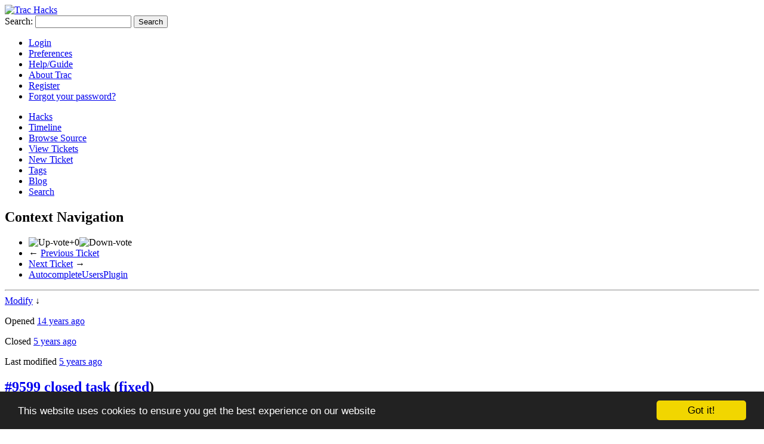

--- FILE ---
content_type: text/html;charset=utf-8
request_url: https://trac-hacks.org/ticket/9599
body_size: 33478
content:
<!DOCTYPE html PUBLIC "-//W3C//DTD XHTML 1.0 Strict//EN" "http://www.w3.org/TR/xhtml1/DTD/xhtml1-strict.dtd">
<html xmlns="http://www.w3.org/1999/xhtml">
  
  

  


  <head>
    <title>
      #9599 (Switch to using jQuery UI 1.8.21)
     – Trac Hacks - Plugins Macros etc.
    </title>
      <meta http-equiv="Content-Type" content="text/html; charset=UTF-8" />
      <meta http-equiv="X-UA-Compatible" content="IE=edge" />
    <!--[if IE]><script type="text/javascript">
      if (/^#__msie303:/.test(window.location.hash))
        window.location.replace(window.location.hash.replace(/^#__msie303:/, '#'));
    </script><![endif]-->
          <link rel="search" href="/search" />
          <link rel="prev" href="/ticket/9598" title="Ticket #9598" />
          <link rel="last" href="/ticket/14391" title="Ticket #14391" />
          <link rel="help" href="/wiki/TracGuide" />
          <link rel="alternate" href="/ticket/9599?format=rss" type="application/rss+xml" class="rss" title="RSS Feed" />
          <link rel="alternate" href="/ticket/9599?format=csv" type="text/csv" class="csv" title="Comma-delimited Text" />
          <link rel="alternate" href="/ticket/9599?format=tab" type="text/tab-separated-values" class="tab" title="Tab-delimited Text" />
          <link rel="next" href="/ticket/9600" title="Ticket #9600" />
          <link rel="start" href="/wiki" />
          <link rel="stylesheet" href="/chrome/common/css/trac.css" type="text/css" />
          <link rel="stylesheet" href="/chrome/common/css/ticket.css" type="text/css" />
          <link rel="stylesheet" href="/chrome/common/css/jquery-ui/jquery-ui.css" type="text/css" />
          <link rel="stylesheet" href="/chrome/common/css/jquery-ui-addons.css" type="text/css" />
          <link rel="stylesheet" href="/chrome/wikiautocomplete/css/jquery.textcomplete.css" type="text/css" />
          <link rel="stylesheet" href="/chrome/wikiextras/css/phrases.css" type="text/css" />
          <link rel="stylesheet" href="/chrome/wikiextras/css/boxes.css" type="text/css" />
          <link rel="stylesheet" href="/wikiextras/dynamicboxes.css" type="text/css" />
          <link rel="stylesheet" href="/chrome/hacks/css/style.css" type="text/css" />
          <link rel="stylesheet" href="/chrome/vote/css/tracvote.css" type="text/css" />
          <link rel="icon" href="/favicon.ico" type="image/x-icon" />
          <link rel="first" href="/ticket/1" title="Ticket #1" />
    <style id="trac-noscript" type="text/css">.trac-noscript { display: none !important }</style>
      <link type="application/opensearchdescription+xml" rel="search" href="/search/opensearch" title="Search Trac Hacks - Plugins Macros etc." />
    <script type="text/javascript">
      var wikiautocomplete={"id":9599,"realm":"ticket","strategies":[{"cache":true,"index":2,"match":"^(\\s*\\{{3}#!)(.*)(?!\\n)$","match_flags":"m","name":"processor","replace_prefix":"$1"},{"cache":false,"index":2,"match":"(\\b(?:raw-)?attachment:|\\[\\[Image\\()(\\S*)$","name":"attachment","quote_whitespace":true,"replace_prefix":"$1"},{"cache":true,"index":2,"match":"(^|[^[])\\[(\\w*)$","name":"linkresolvers","replace_end":"]","replace_prefix":"$1[","replace_suffix":":"},{"cache":false,"index":2,"match":"((?:^|[^{])#|\\bticket:|\\bbug:|\\bissue:)(\\d*)$","name":"ticket","replace_prefix":"$1","template_prefix":"#"},{"cache":true,"index":1,"match":"\\bwiki:(\\S*)$","name":"wikipage","quote_whitespace":true,"replace_prefix":"wiki:"},{"cache":true,"index":1,"match":"\\[\\[(\\w*)(?:\\(([^)]*))?$","name":"macro","replace_end":")]]","replace_prefix":"[[","replace_suffix":"($2"},{"cache":false,"index":2,"match":"\\b(source:|browser:|repos:|log:|export:)([^@\\s]*(?:@\\S*)?)$","name":"source","replace_prefix":"$1"},{"cache":true,"index":1,"match":"\\bmilestone:(\\S*)$","name":"milestone","quote_whitespace":true,"replace_prefix":"milestone:"},{"cache":true,"index":2,"match":"(^|[^{])\\{(\\d*)$","name":"report","replace_end":"}","replace_prefix":"$1{","template_prefix":"{","template_suffix":"}"},{"cache":true,"index":1,"match":"\\breport:(\\d*)$","name":"report","replace_prefix":"report:","template_prefix":"{","template_suffix":"}"}],"url":"/wikiautocomplete"};
      var form_token="38c0990183eb70d438304630";
      var jquery_ui={"ampm":true,"date_format":"M d, yy","day_names":{"abbreviated":["Sun","Mon","Tue","Wed","Thu","Fri","Sat"],"narrow":["S","M","T","W","T","F","S"],"wide":["Sunday","Monday","Tuesday","Wednesday","Thursday","Friday","Saturday"]},"default_timezone":null,"first_week_day":0,"month_names":{"abbreviated":["Jan","Feb","Mar","Apr","May","Jun","Jul","Aug","Sep","Oct","Nov","Dec"],"wide":["January","February","March","April","May","June","July","August","September","October","November","December"]},"period_names":{"am":["AM","AM"],"pm":["PM","PM"]},"show_timezone":false,"time_format":"h:mm:ss TT","timepicker_separator":", ","timezone_iso8601":false,"timezone_list":null};
      var tags={"autocomplete_field":"field-keywords","help_href":null,"help_new_window":false,"keywords":["-#filter","0.10.4","0.11","0.11.5","0.11.6","0.12","0.12-compatible","0.12.3","0.12dev","0.3.0","0.3.4","0.4","0.4.3","0.5","0.5dev","0.7","0.9","1.0","1.0.1","1.0.2","1.1.0","1.1dev","1.2","1.4","1.6","1.7.10.2","10678","12.2","2.3","2.5","302","403","404","5.5.28","500","532","7lima","8.3","AD","API","ASCII","ATTACHMENT_VIEW","Account","AccountLdapPlugin","AccountManager","AccountManagerPlugin","AccountModule","AcronymsPlugin","ActiveDirectory","Add","Admin","Administration","Agilo","AgiloForTracPlugin","Agnaldo","All","Amfortas","Andi","Ankur","Announcements","AnnouncerEmailEncryption","AnnouncerPlugin","Apache","Architect","ArmstrongJ","AssertionError","Attachment","AttributeError","Audit","Auth","AuthOpenIdPlugin","AuthStore","AuthzGroupsPlugin","BB","BLOB","BROKEN","BackLinks","BackLinksMenu","Backlinks","BacklinksMenu","BasicAuth","BibAdd","BibtexSourceSource","BlackMagicTicketTweaksPlugin","Blackhex","Blog","BlogShow","Bloodhound","Bombenbodo","Bootstrap","Brasil","BreadcrumbsNavPlugin","Broken","Button","C++11","CAS","CC","CM","CSRF","CSS","CStrac","CVS","CacheManager","Calendar","CarlGould","Carsten","Change","Chinese","ChrisNelson","ChristianM","Chrome","Cinc-th","Clearsilver","Client","ClientScript","CodeReviewPlugin","Color","ComaVN","Commands","Comments","Commits","Committo-Ergo-Sum","Compatibility","Component","ComponentManager","Components","Composer","CondFields","CondFieldsPlugin","ConfigSection","Context","Could","Count","CreateBox","CuriousCurmudgeon","Custom","Customization","DB","DISPLAY","DN","DOXYGEN_VIEW","Dashboard","Data","DataSaverPlugin","Date","DateField","Default","DefaultTagProvider","DiaVisView","Diff","Digest","DirectoryAuthPlugin","Documentation","DynamicFieldsPlugin","EOL","ERROR:","Editor","Enhancement","Enterprise","ErikRose","Eross","Error","Export","Extension","FIelds","Feature","FeedBack","FeedParser","Filename","FilipeCorreia","Firefox","FlexibleWiki","FoldMacro","Forbidden","ForceComment","Form","FullBlogPlugin","GIT","Gantt","Genshi","Git","GitPlugin","Gitplugin","GnuPG","Google","Graham_Miln","Group","Groups","Guide","HDF","HTML","HTTP","HTTPS","HackIndex","Havok","Hinnack","HorsePunchKid","HtDigestHashMethod","HtPasswdStore","Htdigest","ID","IE","IE7","IE9","INSERT","IOError","IPasswordStore","ITemplateProvider","ITicketChangeListener","IWikiChangeListener","ImportError","IncludeMacro","IndexError","IniAdminPlugin","Initialize","Input","Installation","IntegrityError","InterTrac","InterTracCommitPatch","Internal","Invalid","It's","JamesMills","JasonWinnebeck","JavaScript","Joinable","JoshuaH","KSPEG","KTRAC","Kerberos","KeyError","LCM","LDAP","LaTeX","Label","Lastpass","Layout","LegacyTicketSubscriber","LightGreenTheme","Links","ListOption","ListTagged","LloydFernandes","Locale","LogIn","Login","LoginModule","MESSAGE","MSIE","MSOEYODA","Mac","MacroList","Mail","Maintained","Maintainership","Mamark","Manager","Markdown","Markup","MasterTickets","MediaWiki","Menu","MergeInfoEnchancer","MergeInfoEnhancer","Migration","Milestone","Missing","Mock","ModPython","MultiSelect","MultipleRepository","MySQL","NULL","Name","NameError","Nav","NavAdd","NavMoverPlugin","New","No","Node","None","NoneType","Notification","OS","OWA","Onwerk","OnwerkGmbH","OpenDocument","OperationalError","Organzational","PDF","PEP","POSIX","PVCS","PageOutline","PageToPdf","Parse","ParseError","Patch","Per","PerforceCachedRepository","PermissionStore","Permissions","Petr","Plans","Plugin","Port","Porting","PostgreSQL","Postgres","PostreSQL","PotatoSalad","Preview","Private","PrivateTickets","PrivateTicketsPlugin","ProgrammingError","ProjectPlanPlugin","ProjectsManagerPlugin","Puneet","PyDotOrgTheme","Python","QA","Query","RC2","README","RPC","RSS","RTL","RTOepqBv","Recursive","RegExp","Reply","RepoSearch","Report","ReportScreenFilter","Reporting","Repository","Revtree","RevtreePlugin","Right-to-left","RoadMap","Rottenchester","Running","SMTPDataError","SMTPServerDisconnetion","SMTP_SSL","SPAM","SPF","SQL","SQLTable","SSL","SSO","STractistics","SVN","Schema","ScreenshotsPlugin","ScrumBurndownPlugin","ScrumPlugin","Search","SectionEditPlugin","Security","SelfDeletePlugin","Send","SergeiLuchko","SessionStore","SetupFile","Shape","SimoneGianni","SimpleMultiProject","SimpleMultiProjectPlugin","SimpleTicket","Solr","Southen","Spell-check","Statistics","Stats","Status","StefanSimroth","Structure","SubTicketsPlugin","Subticket","SupoSE","Supported","SvnServePasswordStore","SydRa","Synchronization","TICKET_ADMIN","TOC","TOPP","TRAC_ADMIN","Tag","TagCloud","TagSuggest","Tags","TagsPlugin","TagsQuery","TaskTicketsMacro","Template","TerryBrown","Test","TestCaseManagementPlugin","TestManager","TestManagerPlugin","Testing","Testlink","Text","Theme","Ticket","TicketNotification","Tickets","Time-Tracking","Toc","Trac","Trac1.5.2","TracAccountManager","TracAcronymsPlugin","TracAnnouncer","TracBlog","TracDependencyPlugin","TracDirectoryAuth","TracDownloaderPlugin","TracError","TracFlexWikiTreeMacro","TracForge","TracForgePlugin","TracForm","TracHours","TracHoursPlugin","TracLink","TracLinks","TracMenus","TracMetrixPlugin","TracNotification","TracPastePlugin","TracPeek","TracQuery","TracShowPathPatch","TracTags","TracTicketChagesetsPlugin","TracWysiwygPlugin","Trac[main]","Tracd/Htpasswd","Tracker","TradDirectoryAuth","Transformer","TranslatedPagesMacro","Treeview","TrueHttpLogoutPatch","TypeError","TypeError:","Typo","UI","UML","URL","UTF","UTF-8","UndefinedError","Unicode","UnicodeDecodeError","UnicodeEncodeError","Updates","Upload","UserList","UserQuery","Users","Validate","ValueError","Version","ViewTopic","Viper7","VisualBasicTracConnectorIntegration","VotePlugin","VrtNSmwi","WYSIWYG","WantedPagesMacro","Web","WebUI","Week","Wertilq","WikiAutoCompletePlugin","WikiCalendarMacro","WikiFormatting","WikiHtml","WikiMacroBase","WikiPageNames","WikiSystem","Win32","Windows","WorkLogPlugin","WorkLog_Stop","Workflow","XML","XMLRPC","XayOn","XmlRpc","XmlRpcPlugin","YouLi","ZoomQuiet","_add_js_footer","abandoned","abbr","abbywinterscom","abompard","accent","accented","access","accessibility","accesskey","account","accountldap","accountmanager","accountmodule","accreditation","acct_mgr","acct_mgr/templates","acidburnz","acronym","action","actions","activedirectory","ad","adamansky","adamu","adaptation","add","addhours","adeponte","admin","admin.api","administration","adoption","adoption-request","after","agile","agilo","agitronic","agpl-license","ainsleylawson","airadier","ajax","ajp","aldrinleal","alecu","alias","aliasing","alignment","alpha","alternative","always_notify_updater","amelioration","analytics","anbo","anchor","and","andi","andreat","andrei2102","android","annotate","announcer","announcerplugin","anonymous","anonymous\u0647\u0643\u0631","antirobot","anyrelease","apache-license","api","api.py","apple","application","arangement","archive","argument","artistic-license","ascii","ash","ashkulz","ashwin_phatak","asic_druide","aslkdfsalkdfj","asmodai","asset","assign","assignment","astei","astimezone","aswolf8627","athomas","attach","attachements","attachment","attachments","attribute","attributes","auth","authenticated","authentication","authentification","author","authz","auto","auto-collapse","auto-login","auto-preview","autocomplete","autofill","autolink","automatic","automation","avatar","aviram","awesome","axisformat","babel","backend","backgroundcolor;","backlink","backlog","backport","backslash","backup","backwards-incompatible","bamboo","banner","bar","bare","barerepo","bart","bas","base64","base_dir","base_url","based","bash","basic","batch","bbb5ef788e19b8d852acb591","beerware-license","before","bellbind","ben_12","beta","bewst","bibtex","biff","billable","billing","bitbucket","bitesized","bitten","bjornharrtell","black","blank","block","blocked","blocker","blog","bloodhound","blowfish","bne","boamaod","bobbysmith007","body","bof","bookmark","boonekamp","boost-license","bot","bounty","box","bphinz","branch","branches","bread","breadcrumbs","break","breaking","breaks","brocken","broken","browser","browser-depended","bsd-license","bug","bug.","bugfix","bugzilla","build","buildbot","builder","buildnotes","bullets","burndown","button","bzr","c0redumb","cache","caching","cakebread","calculation","calendar","called","cannot","captcha","cards","carlosb6","cas","case","casing","cast","castorinop","catagories","catalogs","categories","cauly","cbalan","cboos","cc","cert","certificate","cgi","chai_research","change","change_time","changed","changes","changeset","changesets","characers","character","characters","characterset","chars","charset","chart","charts","chead","check","checkbox","checking","checklist","checkout","chmullig","chrisheller","chriswolf","chrome","chromium","cia","citation","citations","cite","citytrac","clarification","class","classify","cleanup","clearsilver","clemens","client","clients","clientsplugin","clone","close","closed","clp","cmc","cmlenz","cms","code","codeFiend","codebox","codepage","coderanger","codereview","codereviewer","codes","codingking","coldpizza","coling","collapse","collapsible/foldable","collection","collision","color","colors","colour","column","columns","coma","comma","command","comment","comments","commit","commit-hook","commit_updater","commits","community","compact","compatibility","compile_catalog","complete","component","components","concurrency","concurrent","condfields","conf","config","configurable","configuration","configurationmanagement","configure","confirmation","conflict","conformance","connector","consolidate","constant","constraint","contact","content","content-length","content-type","context","context-navigation","contorl","contribution","control","controlling","conversion","cookie","copy","copy_from","corrupt","corruption","cosign","cosimo","count","crash","create","create_time","creation","creativecommons-license","creole","cron","cronjob","cross-reference","crossroad","crowd","cruisecontrol","cruisecontrol.net","crumbs","crypt","crypto","css","csv","ctxt","ctxtnav","currval","cursor","custom","custom-field","customfield","cvs","cvs2svn","cyrillic","daan","dagomez","dairiki","daltonmatos","dan","danrolls","dashboard","data","database","datallah","dataloss","datamgmt","datamover","dataretention","dataset","date","date/time","datenimperator","datepicker","datetime","daveappendix","davglass","david","davidfraser","day","days","db","dbhelper","debian","debug","debugger","declare","decorator","deduplication","default","default_email_format","default_handler","defect","defined","definition","deflate","delete","deleting","deletion","delimiter","delivery","deltroo","dependencies","dependency","depgraph","deprecated","depreciated","depth","description","desktop","develop","development","dgc","dgelhar","dia","diagram","dialog","dictionary","diff","digest","diorgenes","direction","directory","diroussel","disable","disabled","discussion","discussionplugin","display","displayed","distribute","div","django","djc","dkgdkg","dkhijniak","dlowe","dlutz","dnephin","doc","doc-string","docbook","docs","doctest","document","documentation","docx","dog's","doki_pen","dolfandringa","domluc","donate","donation","dot","dotproject","dottedmag","double","down","download","downloads","downtime","doxygen","doycho","dr4Ke","draft","drag","dreamkxd","drop","dropdown","drupal","dtend","dthomas","due","duplicate","duplicating","duration","dvorak","dwclifton","dyeldandi","dynamic","dynfields.js","e-mail","e2jk","easy_install","easyinstall","eblot","echo0101","eclipse","edit","edition","editor","edunne","effect","egg","eggdrop","ejucovy","email","email-address","email2trac","email_enabled","embed","emecas","empty","enable","encode","encoding","encrypt","encryption","end-date","entity","environment","epoch","equal","eric256","ermal","errno","error","error:userstart","escape","escaping","estimation","estimator","etienne","event","events","example","examples","exarv","exceeded","excel","exception","exe","execv()","exemption","experation","experimental","explorer","export","extension","extensions","external","fa:","facebook","fail","failed","fails","failure","falkb","faq","farialima","faultexception","feature","feedback","felix_schwarz","field","fields","fieldtype","file","file://","filename","files","filter","filter_stream","filtered","filters","fine-grained","finegrained","fips","firefox","first-day-of-week","fix","fixed","flash","flattr","fleeblewidget","flox","flv","fold","font","font-awesome","fonts","food","for","forgot","form","format","formats","formatter","formatting","forms","forum","forwarding","found","framay","frayja","freebsd","ftiede","ftofficer","fullblog","fullblog_admin.html","fullblogplugin","function","functional","fvdberg","g1itch","galeon","gallery","gantt","gasolwu","gcc","generation","generator","genshi","german","getRecentChanges","get_db_cnx","get_db_cnxv","get_path_rev_line","gettext","ghiboz","giel","git","git-committer","giterror","github-hosted","gitlab-hosted","gitplugin","giursino","glen","gliffy","glinders","glob","gnupg","gnuplot","goeb","google","google--serach","gotoh","gpablo","gpl-license","graph","graphic","graphviz","greacen","gregmac","gringlet","grongotts","group","group_rdn","grouping","groups","growl","gruenebe","gsavin","gstkein","gt4329b","gtk","guide","hacked","hackergotchi","hacks","haka.17","handler","hanki","has","hash","hashlib","hasienda","hathoai123654","header","heading","headline","headlines","height","helend","helloworld","help","helpwanted","hidden","hide","hiding","hier","hierarchy","hierwiki-trac-0.11","highlighting","hirobe","historic","history","hoessler","hole","home","hook","hooks","hours","howto","href","hrefs","htdigest","htdocs","htdocs_location","html","htmldoc","htpasswd","htpasswdstore","http","http11","httpauth","https","hudson","humaninternals","hyperlink","hyperlinks","i18n","ical","iceboy","icons","id","ide","identicon","idx","ie10","ie6","igoltz","image","image_path","images","img","import","in","include","incoherent","incompatible","incorrect","independent","index","indexerror","info","information","inheritance","init","initial","injection","input","insaneintenti0n","insecure","insert","install","installation","instance","instances","integration","interface","interference","internacionalization","internal","internet","interop","interpolation","intertrac","intrablog","invalid","invalidate","inventory","invisible","ios","ipasswordstore","ipynb","ipython","irc","issue","itamarost","iterable","itspanky","itteco","ivanchoo","ivangsa","iwata0303","ixokai","izzy","j98789","jQuery","j_acegi_security_check","j_king","jabber","jarnik","java","javajunky","javascript","jay","jaythomas","jdog","jeangui","jenkins","jesrui","jetheis","jfrancis","jiangxin","jinja2","jinja3","jira","jnatividad","joinable","jonny","jornh","joro75","journal","jouvin","jpsave","jqDock","jquery","jquery-ui","jquery132","jqueryui","js","json","jszakmeiser","jtoledo","jun66j5","junit","jupyter","k0s","kanban","kate","kawachi","kazekahase","kcalcagno","keybindings","keyboard","keyerror","keywords","kgk","khundeen","kisg","kivsiak","konqueror","kostialopuhin","kriggs","l10n","label","language","last","last_day_of_month","latex","layout","lcordier","ldap","ldapplugin","leaking","legal","lei","leihog","length","leopy","less","levels","lgpl-license","lialcaelva","library.","licence","license","license-clarification","licensing","lifetime","limit","line","linebreak","link","links","lino","list","listing","lkraav","loading","locale","localization","location","lock","locking","log","logging","login","loginform","logo","logout","logs","long","loop","looping","losed","lruiz","lsaavedr","lucid","lxml","mac","macos","macro","macros","magic","mail","mail2wiki","maintainership","makadev","malformed","malsmith","manage","management","manager","managment","mandatory","mandriva","mangle","manski","manual","map","mape","marcin","markdown","markup","martin_s","martinpaljak","mass","mastertickets","match","math","mathcaptcha","mathjax","mathomas","matobaa","matplotlib","maxdias","maximum","maxscanrows","mbooth","mchua","mcomb","md5","mds","mediawiki","meeting","mentalaxis","menu","mercurial","mermaid","message","message-digest","message_pkey","messages","mestudd","meta","metadata","metanav","metatag","method","metrics","mfvloon","mgood","mhenke","microsecond","miezuit","migration","mika","milestone","milestones","mime","mimeview","mindmap","misfunction","misplacement","missing","mit-license","mitar","mite","mitsuhiko","mixed","mixedpuppy","mknod","mobile","mock","mod_python","mod_wsgi","modified","modify","modular","module","money","monitoring","monletob","more","moreati","morodin","move","movies","mpapis","mrelbe","mrjbq7","mscgen","mstoddart","multi","multi-line","multi-projects","multiple","multirepos","multirepository","muness","murph","mustmatch","mvanbaak","mySQLConnector","mylyn","mysql","n3rd3x","name","named","naming","natewlew","nav","navbar","navigation","navigation-sync","navigator","needinfo","needs-info","needsadoption","nest","nesting","netjunki","nevernotify","news","newticket","nextloop","nginx","nicferrier","nicholasbs","nikolay","nmadura","no","no-Genshi","node","nolicense","non-persistent","none","nonetype","nonplus","normanr","nosource","nosuchnode","not","notebook","notificaition","notification","notifications","notify","nuald","null","number","numbered","numbering","nwheeler","oauth","oauth2","obfuscation","objects","obsolete","odbc","of","office","offset","okazaki","olemis","ollika","ondenial","one","onecreativenerd","oneirist","oneliner","only","opaque","openid","openidlogin","openidverify","opera","operator","opt-out","optilude","option","options","optmize","optout","oracle","orbasolozele","order","organize","osimons","otaku42","other","otrs","out","out-of-range","outlook","outofbounds","overdue","overlaps","overview","overwrite","owner","p4plugin","p4trac","packaging","pacopablo","page","paged","pagename","pages","pagination","pandoc","panel","pangocairo","papagr","param","parameter","parent","parsing","passthrough","password","password-less","passwordstore","passwort","pastes","patch","path","pattern","payois","paypal","pdf","pdfviewer","pdoup","pedersen","pedro","pending-deletion","pequim","per-week","perforce","performSearch","performance","perl","permalink","permanent","permission","permissions","permon","pg_dump_path","php","phpbb","phpbb3","phpdoc","phrase","picture","pierz","pixelated","pixels","pkropf","plan","plang","planned","planning","plantuml","pledgie","pljfbs@gmail.com","plotly","plugin","plugins","pmonnaie","png","pod","podskalsky","policy","poll","pop","popen","popen4","populate","port","ports","portuguese","position","posixpath","post","post-commit","post-commit-hook","post-receive","poster","postfix","postgreSQL","postgres","postgresql","postgress","powerpoint","pputil","ppx","precaution","preferences","prefetch","prefilling","presentation","prevention","preview","price","print","printable","printf","privacy","private","problem","process","processor","profile","programming","programmingerror","progress","progrium","project","projectadmin","projects","property","proposal","provider","proxy","psf-license","psuter","psycopg","psycopg2","pt-br","public","publicdomain-license","pull-request","putAttachment","py24","pydoc","pygments","pykler","pymills","pyndexter","pypi","python","python-json","python2.3","python2.4","python2.5","python2.6","python3","pytz","qualan","quality","queries","query","question","questionnaire","quique76","quote","quoting","qwp0","race-condition","radio","radius","ragasa","range","rating","rbac","rdoc","rdocplugin","read","read-only","read_commit","readonly","realm","realms","recaptcha","recent","recursion","rede","redirect","refactoring","reference","references","reformat","refresh","refresh_passwd","regex","regexp","register","registration","registrationmodule","regression","rekkanoryo","relation","relations","relative","release","release-filter","releasenotes","reload","rememberme","reminder","remote","remove","removed","rename","render","renderer","rendering","replace","replacement","reply","report","report-plugin","reporter","reporter_id","reports","reposerf","repository","req","request","required","requirements","rescheduling","reset","resolution","resolve","resolver","resource","responsive","restrict","restrict_owner","restructuredtext","result","resync","retention","retracile","retrieve","retry","return_to","reverse","reverseproxy","review","revision","revisionlog","reward","rewrite","rharkins","richard","rickvanderzwet","riggs","risky","rjollos","rmad","roadmap","roadrunner","roandbox","robert_martin","robguttman","robm","roh","role","rollback","roundup","rpc","rsa","rss","rssembedmacro","rtl","ruby","rudyryk","run","run_external","rweigel","s0undt3ch","safari","saigon","salesforce","sambloomquist","sandinak","sanitizing","sanmarcos","sarahstrong","sasl","sass","save","saving","sawdog881","sbenthall","sbouwhuis","scale","scarab","scheduler","schema","scope","screencapture","screenshot","screenshots","script","scrum","scrumburndown","scss","seamonkey","search","seas","seccanj","section","sectionindex","security","select","selection","self-signed","send","sendemail","sensitive","separation","separator","seqence","sequencediagram","sequences","service","sesam","session","set","set_to","settings","setup","setup.py","setuptools","sfandino","sfhynx","sfvscmksid","sgorilla","sha","sha1","shaiss","share","shell","shesek","shortcut","shortname","show","sid","side-by-side","side-effect","sign-off","sign-on","signature","signing","silvein","simohe","simple","simplejson","singbox","single","single-sign-on","siniy","sinnvoller","size","slack","slash","slestak","slice","slideshow","slinkp","slow","slowness","smart","smithsos","smoothreggae","smp_project","smtp","smtp_always_cc","smtps","soap","social","solarwind","solution","sort","sorted","source","sourcecode","spacing","spam","spam-fighting","special","specific","specifications","sql","sqlalchemy","sqlite","sqlite3","ssh","ssha","ssl","sso","stacktrace","standalone","start-date","static","statistic","statistics","stats","status","stephas","sto","stoecker","stopiteration","storage","store","strftime","string","strip","structure","style","styling","sub","subcomponent","subgraph","subject","submenus","submit","submitter","submodule","subprocess","subscriber","subscription","substitution","subtask","subversion","success","suckmydick","sugarcrm","sum","summarize","summary","superafroman","superuser","support","svg","svn","svn-1.7","svn17","svnauthz","svnmerge","svnserve","svnsync","sylvain.delisle","sync","synced","synchronize","syntax","sys.stdout","syspiet","szaffarano","t2y","tab","tabbed","table","tables","tag","tagcheck","tagging","tags","tagspace","takanorig","tar","target","task","taskboard","tbressure","tcl","tcoulter","team","teamcity","technomancy","techtonik","template","template_path","templates","templating","test","testcase","testcaseplugin","teste","testing","testman4trac","testmanager","testplans","tests","text","textarea","tgish","than","thanos","theist","theme","thenor","thijs","thiudis","thomasd","thomasklein","thomasvs","threading","threadsafe","ticket","ticket-URL","ticket.changeLog","ticket_custom","ticket_email_subject","ticket_type","ticketchartsmacro","ticketquery","tickets","ticketsboard","ticketsmove","ticketsubmitpolicy","ticketwebuiaddon","ticketype","tigris","time","time-date","time-stamp","timeline","timestamp","timezone","timing","timingandestimationplugin","timingandestimationplugin-0.1.5-py2.4.egg","timingandestimationplugin-0.3.4-py2.4.egg","title","tkob-trac","tls","tm.py","to","to_utimestamp","tobedeleted","toc","tocmacro","todelete","todjiang","token","tonin","tooltip","topic","tortoisesvn","total","trac","trac-admin","trac-links","trac-query-syntax","trac.Search","trac.ini","trac.org","trac0.12","tracblog","tracd","tracdiscussion","tracdownloader","traceback","tracforge","tracforms-0.2","tracforms-0.2.1","tracforms-0.3","trachack","trachours","trachoursplugin","track","tracking","trackini","traclink","tracmetrix","tracnumberedheadlinesplugin","tracp4","tracreport","tractags","tracwikitopdfplugin","transform","translation","trapanator","tree","triage","triaging","trickie","trigger","trivial","trivoallan","trumbitta","trunk","ttressieres","tutorial","twiki","twitter","txcraig","type","typeerror","types","typo","u'_us","ubuntu","ugly","ui","ul","uml","umlaute","umlauts","unc","undo","unfinished","unicode","uninstall","unintuitive","unique","units","unittest","unknown","unordered","unreachable","unsanitized","unseen","unselected","unsupported","untagged","unzip","update","updates","upgrade","upload","upper","uri","url","urllib","ursaw","usage","use","use_public_cc","use_unicode","usecase","useful-sql","usemod","user","user-preferences","user_rdn","userdir","usergroups","userleatherbill","usermanual","username","username-clearance","users","userwarning","utf-8","utf8","valid","validation","validator","value","values","vcbackend","vcs","verification","verifiy","verify","version","version_0.5.x","version_1.x","version_2.x","version_3.x","version_4.x","version_5.x","versioncontrol","versions","viddler","view","vimeo","viola","virtual","visual","visualstudio","vnaum","vote","vs","vs2005","vs2008","vulinhhy","w3.org","wadatka","wagner.pinheiro","waiting-for-feedback","walnut","wantedpages","warehouse","warning","wbs","web","web-UI","web-based","web_ui","webadmin","webhook","webservice","week","wget","whiteboard","whitelist","widget","width","wiki","wiki_to_html","wikiexport","wikiexportplugin","wikiextra","wikiformat","wikilinks","wikiprocessor","wikirename","wikitext","willmerae","win","windows","with","wolfisch","word","wording","workflow","wrapper","wrightnn","wrong","wsdl","wsgi","xhtml","xhtml-strict","xhtml2pdf","xlsx","xml","xml-rpc","xmlprc","xmlrpc","xmpp","xpech","xref","xsd","xslt","yattom","yijun","youngest","ysobolev","yudivian","yuml","zerodeux","zip","zitune","zjj","zotero","zshahan","zzzeek","\u0441\u043b\u043e\u0432\u0430","\u0627\u0644\u0639\u0631\u0628\u064a\u0629","\u0627\u0644\u0647\u0644\u0627\u0643","\u0642\u0648\u0627\u062a"],"match_from_start":"","separator":" "};
      var auto_preview_timeout=2.0;
      var comments_prefs={"comments_order":"oldest","show_comments":"true","show_prop_changes":"true"};
    </script>
      <script type="text/javascript" charset="utf-8" src="/chrome/common/js/jquery.js"></script>
      <script type="text/javascript" charset="utf-8" src="/chrome/common/js/babel.js"></script>
      <script type="text/javascript" charset="utf-8" src="/chrome/common/js/trac.js"></script>
      <script type="text/javascript" charset="utf-8" src="/chrome/common/js/search.js"></script>
      <script type="text/javascript" charset="utf-8" src="/chrome/common/js/folding.js"></script>
      <script type="text/javascript" charset="utf-8" src="/chrome/common/js/wikitoolbar.js"></script>
      <script type="text/javascript" charset="utf-8" src="/chrome/common/js/resizer.js"></script>
      <script type="text/javascript" charset="utf-8" src="/chrome/common/js/auto_preview.js"></script>
      <script type="text/javascript" charset="utf-8" src="/chrome/common/js/jquery-ui.js"></script>
      <script type="text/javascript" charset="utf-8" src="/chrome/common/js/jquery-ui-addons.js"></script>
      <script type="text/javascript" charset="utf-8" src="/chrome/common/js/jquery-ui-i18n.js"></script>
      <script type="text/javascript" charset="utf-8" src="/chrome/wikiautocomplete/js/jquery.textcomplete.min.js"></script>
      <script type="text/javascript" charset="utf-8" src="/chrome/wikiautocomplete/js/wikiautocomplete.js"></script>
      <script type="text/javascript" charset="utf-8" src="/chrome/tags/js/autocomplete_tags.js"></script>
    <script type="text/javascript">
      jQuery("#trac-noscript").remove();
      jQuery(document).ready(function($) {
        $(".trac-autofocus").focus();
        $(".trac-target-new").attr("target", "_blank");
        if ($.ui) { /* is jquery-ui added? */
          $(".trac-datepicker:not([readonly])").prop("autocomplete", "off").datepicker();
          $(".trac-datetimepicker:not([readonly])").prop("autocomplete", "off").datetimepicker();
          $("#main").addClass("trac-nodatetimehint");
        }
        $(".trac-disable").disableSubmit(".trac-disable-determinant");
        setTimeout(function() { $(".trac-scroll").scrollToTop() }, 1);
        $(".trac-disable-on-submit").disableOnSubmit();
      });
    </script>
    <script type="text/javascript" src="/chrome/common/js/threaded_comments.js"></script>
    <script type="text/javascript">
      jQuery(document).ready(function($) {
        $("div.description").find("h1,h2,h3,h4,h5,h6").addAnchor(_("Link to this section"));
        $(".foldable").enableFolding(false, true);
      /*<![CDATA[*/
        $("#attachments").toggleClass("collapsed");
        $("#trac-up-attachments").click(function () {
          $("#attachments").removeClass("collapsed");
          return true;
        });
        $("#modify").parent().toggleClass("collapsed");
        $(".trac-topnav a").click(function() { $("#modify").parent().removeClass("collapsed"); });
        function setRevertHandler() {
          $("button.trac-revert").click(function() {
            var div = $("div", this);
            var field_name = div[0].id.substr(7);
            var field_value = div.text();
            var input = $("#propertyform *[name=field_" + field_name + "]");
            if (input.length > 0) {
              if (input.filter("input[type=radio]").length > 0) {
                input.val([field_value]);
              } else if (input.filter("input[type=checkbox]").length > 0) {
                input.val(field_value == "1" ? [field_value] : []);
              } else {
                input.val(field_value);
              }
            } else { // Special case for CC checkbox
              input = $("#propertyform input[name=cc_update]").val([]);
            }
            input.change();
            // Remove the revert button
            if ($(this).closest("tbody").children("tr").length === 1)
              $(this).closest(".trac-change-panel").remove();
            else
              $(this).closest("tr").remove();
            return false;
          });
        }
        setRevertHandler();
        var comment_focused = false;
        $("#comment").focus(function() { comment_focused = true; })
                     .blur(function() { comment_focused = false; });
        $("#propertyform").autoSubmit({preview: '1'}, function(data, reply) {
          var items = $(reply);
          // Update ticket box
          $("#ticket").replaceWith(items.filter('#ticket'));
          // Replaces content of #changelog, without recreating it
          $("#changelog").empty().append(items.filter("#changelog").contents());
          // Apply comments order and "Show" preferences
          applyCommentsOrder(
            $('#prefs input[name="trac-comments-order"]:checked').val());
          // Show warning
          var new_changes = $("#changelog .trac-new");
          $("#trac-edit-warning").toggle(new_changes.length != 0);
          if (new_changes.length != 0)
            $("#changelog").parent().show().removeClass("collapsed");
          // Update view time
          $("#propertyform input[name='view_time']").replaceWith(items.filter("input[name='view_time']"));
          // Update preview
          var preview = $("#ticketchange").html(items.filter('#preview').children());
          var show_preview = preview.children().length != 0;
          $("#ticketchange").toggle(show_preview);
          setRevertHandler();
          // Execute scripts to load stylesheets
          items.filter("script").appendTo("head");
        }, "#ticketchange .trac-loading");
        $("#trac-comment-editor").autoSubmit({preview_comment: '1'}, function(data, reply) {
          var comment = $("#trac-comment-editor").next("div.comment").html(reply);
          comment.toggle(comment.children().length != 0);
        }, "#changelog .trac-loading");
        /*]]>*/
      });
    </script>
    <script type="text/javascript"><!--
      window.cookieconsent_options = {"message":"This website uses cookies to ensure you get the best experience on our website","dismiss":"Got it!","learnMore":"More info","link":null,"theme":"dark-bottom", "domain": "trac-hacks.org"};
//  --></script>
    <script type="text/javascript" src="//cdnjs.cloudflare.com/ajax/libs/cookieconsent2/1.0.9/cookieconsent.min.js"></script>
  </head>
  <body>
    <div id="banner">
      <div id="header">
        <a id="logo" href="https://trac-hacks.org/"><img src="/chrome/hacks/png/trachacks_banner.png" alt="Trac Hacks" height="73" width="300" /></a>
      </div>
      <form id="search" action="/search" method="get">
        <div>
          <label for="proj-search">Search:</label>
          <input type="text" id="proj-search" name="q" size="18" value="" />
          <input type="submit" value="Search" />
        </div>
      </form>
      <div id="metanav" class="nav">
    <ul>
      <li class="first"><a href="/login">Login</a></li><li><a href="/prefs">Preferences</a></li><li><a href="/wiki/TracGuide">Help/Guide</a></li><li><a href="/about">About Trac</a></li><li><a href="/register">Register</a></li><li class="last"><a href="/reset_password">Forgot your password?</a></li>
    </ul>
  </div>
    </div>
    <div id="mainnav" class="nav">
    <ul>
      <li class="first"><a href="/wiki/HackIndex">Hacks</a></li><li><a href="/timeline">Timeline</a></li><li><a href="/browser">Browse Source</a></li><li class="active"><a href="/report">View Tickets</a></li><li><a href="/newticket">New Ticket</a></li><li><a href="/tags">Tags</a></li><li><a href="/blog">Blog</a></li><li class="last"><a href="/search">Search</a></li>
    </ul>
  </div>
    <div id="main">
      <div id="ctxtnav" class="nav">
        <h2>Context Navigation</h2>
        <ul>
          <li class="first"><span id="vote" title="Vote count"><img src="/chrome/vote/aupgray.png" alt="Up-vote" /><span id="votes">+0</span><img src="/chrome/vote/adowngray.png" alt="Down-vote" /></span></li><li><span>&larr; <a class="prev" href="/ticket/9598" title="Ticket #9598">Previous Ticket</a></span></li><li><span><a class="next" href="/ticket/9600" title="Ticket #9600">Next Ticket</a> &rarr;</span></li><li class="last"><a href="/wiki/AutocompleteUsersPlugin" title="Go to Project's Wiki Page">AutocompleteUsersPlugin</a></li>
        </ul>
        <hr />
      </div>
    <div id="content" class="ticket">
      <div class="trac-topnav">
        <a href="#modify" title="Go to the ticket editor">Modify</a> ↓
      </div>
        <div id="ticket" class="trac-content ">
  <div class="date">
    <p>Opened <a class="timeline" href="/timeline?from=2011-12-10T02%3A10%3A48Z&amp;precision=second" title="See timeline at Dec 10, 2011, 2:10:48 AM">14 years ago</a></p>
    <p>Closed <a class="timeline" href="/timeline?from=2021-02-18T08%3A06%3A25Z&amp;precision=second" title="See timeline at Feb 18, 2021, 8:06:25 AM">5 years ago</a></p>
    <p>Last modified <a class="timeline" href="/timeline?from=2021-02-18T17%3A08%3A08Z&amp;precision=second" title="See timeline at Feb 18, 2021, 5:08:08 PM">5 years ago</a></p>
  </div>
  <h2>
    <a href="/ticket/9599" class="trac-id">#9599</a>
    <span class="trac-status">
      <a href="/query?status=closed">closed</a>
    </span>
    <span class="trac-type">
      <a href="/query?status=!closed&amp;type=task">task</a>
    </span>
    <span class="trac-resolution">
      (<a href="/query?status=closed&amp;resolution=fixed">fixed</a>)
    </span>
  </h2>
  <h1 id="trac-ticket-title" class="searchable">
    <span class="summary">Switch to using jQuery UI 1.8.21</span>
  </h1>
  <table class="properties">
    <tr>
      <th id="h_reporter">Reported by:</th>
      <td headers="h_reporter" class="searchable"><a class="trac-author" href="/query?status=!closed&amp;reporter=rjollos">Ryan J Ollos</a></td>
      <th id="h_owner">Owned by:</th>
      <td headers="h_owner"><a class="trac-author" href="/query?status=!closed&amp;owner=rjollos">Ryan J Ollos</a></td>
    </tr>
    <tr>
        <th id="h_priority">
          Priority:
        </th>
        <td headers="h_priority">
              <a href="/query?status=!closed&amp;priority=normal">normal</a>
        </td>
        <th id="h_component">
          Component:
        </th>
        <td headers="h_component">
              <a href="/query?status=!closed&amp;component=AutocompleteUsersPlugin">AutocompleteUsersPlugin</a>
        </td>
    </tr><tr>
        <th id="h_severity">
          Severity:
        </th>
        <td headers="h_severity">
              <a href="/query?status=!closed&amp;severity=normal">normal</a>
        </td>
        <th id="h_keywords" class="missing">
          Keywords:
        </th>
        <td headers="h_keywords" class="searchable">
        </td>
    </tr><tr>
        <th id="h_cc">
          Cc:
        </th>
        <td headers="h_cc" class="searchable">
              <a href="/query?status=!closed&amp;cc=~hasienda">Steffen Hoffmann</a>, <a href="/query?status=!closed&amp;cc=~memartin">memartin</a>, <a href="/query?status=!closed&amp;cc=~mitar">Mitar</a>, <a href="/query?status=!closed&amp;cc=~agil">Albert</a>, <a href="/query?status=!closed&amp;cc=~jun66j5">Jun Omae</a>, <a href="/query?status=!closed&amp;cc=~massimo">Massimo</a>
        </td>
        <th id="h_release">
          Trac Release:
        </th>
        <td headers="h_release">
              <a href="/query?status=!closed&amp;release=0.11">0.11</a>
        </td>
    </tr>
  </table>
  <div class="description">
    <h3 id="comment:description">
      Description
      <a href="/ticket/9599?action=diff&amp;version=6" class="lastmod trac-diff" title="2012-07-23 06:16:04+00:00">
        (last modified by <span class="trac-author">Ryan J Ollos</span>)
      </a>
    </h3>
    <form id="addreply" method="get" action="#comment">
      <div class="inlinebuttons">
        <input type="hidden" name="replyto" value="description" />
        <input type="submit" name="reply" value="↳ Reply" title="Reply, quoting this description" />
      </div>
    </form>
    <div class="searchable">
      <p>
Switch to using jQuery UI 1.8.21, which is currently used for the <a class="wiki" href="/wiki/DateFieldPlugin">DateFieldPlugin</a> and the <a class="wiki" href="/wiki/KeywordSuggestPlugin">KeywordSuggestPlugin</a>.
</p>

    </div>
  </div>
</div>
          
    <div id="attachments">
        <h3 class="foldable">Attachments <span class="trac-count">(0)</span></h3>
        <div class="attachments">
          <form method="get" action="/attachment/ticket/9599/" id="attachfile">
  <div>
    <input type="hidden" name="action" value="new" />
    <input type="submit" id="attachfilebutton" value="Attach file" />
  </div>
</form>
        </div>
    </div>

        <div>
          <div class="trac-noscript" style="position: relative">
            <form id="prefs" method="get" action="/prefs" style="position: absolute; right: 0">
              <div id="trac-comments-order">
                <input type="radio" id="trac-comments-oldest" name="trac-comments-order" value="oldest" checked="checked" />
                <label for="trac-comments-oldest">Oldest first</label>
                <input type="radio" id="trac-comments-newest" name="trac-comments-order" value="newest" />
                <label for="trac-comments-newest">Newest first</label>
                <span id="trac-threaded-toggle" style="display: none">
                  <input type="radio" id="trac-comments-threaded" name="trac-comments-order" value="threaded" />
                  <label for="trac-comments-threaded">Threaded</label>
                </span>
              </div>
              <div>
                <input id="trac-show-comments-toggle" type="checkbox" checked="checked" />
                <label for="trac-show-comments-toggle">Show comments</label>
                <input id="trac-show-property-changes-toggle" type="checkbox" />
                <label for="trac-show-property-changes-toggle">Show property changes</label>
              </div>
            </form>
          </div>
          <h3 class="foldable">Change History <span class="trac-count">(36)</span></h3>
          <div id="changelog">
              <div class="change" id="trac-change-1-1323483311000000">
                
  <h3 class="change" id="comment:1">
    <span class="threading">
      <span class="cnum">
    <a href="#comment:1">comment:1</a>
  </span>
    </span>
        Changed <a class="timeline" href="/timeline?from=2011-12-10T02%3A15%3A11Z&amp;precision=second" title="See timeline at Dec 10, 2011, 2:15:11 AM">14 years ago</a> by <span class="trac-author">Ryan J Ollos</span>
  </h3>
  <div class="trac-change-panel">
    <div class="trac-ticket-buttons">
      <form id="reply-to-comment-1" method="get" action="#comment">
        <div class="inlinebuttons">
          <input type="hidden" name="replyto" value="1" />
          <input type="submit" value="↳ Reply" title="Reply to comment 1" />
        </div>
      </form>
    </div>
    <table class="changes">
      <tr class="trac-field-description">
        <th class="trac-field-description">Description:</th>
        <td>
          modified (<a href="/ticket/9599?action=diff&amp;version=1">diff</a>)
        </td>
      </tr><tr class="trac-field-summary">
        <th class="trac-field-summary">Summary:</th>
        <td>
            <span class="trac-field-old">Switch to using jQuery 1.7.3</span> →
            <span class="trac-field-new">Switch to using jQuery UI 1.8.16</span>
        </td>
      </tr>
    </table>
  </div>
    <div class="comment searchable">
      <p>
We'll have to use 1.8.16 since 1.7.3 doesn't have the Autocomplete widget.
</p>

    </div>

              </div>
              <div class="change" id="trac-change-2-1323657649000000">
                
  <h3 class="change" id="comment:2">
    <span class="threading">
      <span class="cnum">
    <a href="#comment:2">comment:2</a>
  </span>
      <span class="trac-follow-ups">
          <span>follow-up:</span>
    <a href="#comment:4" class="follow-up"> 4</a>
      </span>
    </span>
        Changed <a class="timeline" href="/timeline?from=2011-12-12T02%3A40%3A49Z&amp;precision=second" title="See timeline at Dec 12, 2011, 2:40:49 AM">14 years ago</a> by <span class="trac-author">Ryan J Ollos</span>
  </h3>
  <div class="trac-change-panel">
    <div class="trac-ticket-buttons">
      <form id="reply-to-comment-2" method="get" action="#comment">
        <div class="inlinebuttons">
          <input type="hidden" name="replyto" value="2" />
          <input type="submit" value="↳ Reply" title="Reply to comment 2" />
        </div>
      </form>
    </div>
    <table class="changes">
      <tr class="trac-field-cc">
        <th class="trac-field-cc">Cc:</th>
        <td>
          <em>Steffen Hoffmann</em> added; <em>anonymous</em> removed
        </td>
      </tr><tr class="trac-field-description">
        <th class="trac-field-description">Description:</th>
        <td>
          modified (<a href="/ticket/9599?action=diff&amp;version=2">diff</a>)
        </td>
      </tr>
    </table>
  </div>
    <div class="comment searchable">
      <p>
On my Trac 0.12.2 installation, I'm finding that the latest version of the <a class="wiki" href="/wiki/KeywordSuggestPlugin">KeywordSuggestPlugin</a> (<a class="changeset" href="/changeset/11027" title="Refs #8141: Added missing part of example code that prevents overwrite ...">r11027</a>) works fine with the latest version of the <a class="wiki" href="/wiki/DateFieldPlugin">DateFieldPlugin</a> (<a class="changeset" href="/changeset/11026" title="Refs #9600: Removed the jQuery library. It is provided by Trac, so we ...">r11026</a>), but I get an error when the <a class="wiki" href="/wiki/AutocompleteUsersPlugin">AutocompleteUsersPlugin</a> (<a class="changeset" href="/changeset/10974" title="Added plugin revision info to webadmin page.">r10974</a>) is enabled. The error is found in the Error Console on FF8, and appears when editing the CC field. The keywords field just behaves as if the <a class="wiki" href="/wiki/KeywordSuggestPlugin">KeywordSuggestPlugin</a> is disabled.
</p>
<pre class="wiki">Error: $(this).data("autocomplete") is undefined
Source File: &lt;Link removed&gt;/ticket/640
Line: 82
</pre><p>
The conflict appears to be because <a class="wiki" href="/wiki/AutocompleteUsersPlugin">AutocompleteUsersPlugin</a> is using an old version of <a class="ext-link" href="http://code.google.com/p/jquery-autocomplete/"><span class="icon">​</span>jQuery autocomplete</a> (<a href="/browser/autocompleteusersplugin/0.11/autocompleteusers/htdocs/js/autocomplete.js">1.0.2</a>), while <a class="wiki" href="/wiki/KeywordSuggestPlugin">KeywordSuggestPlugin</a> has been ported to using jQuery UI 1.8.16.
</p>

    </div>

              </div>
              <div class="change" id="trac-change-3-1339718509000000">
                
  <h3 class="change" id="comment:3">
    <span class="threading">
      <span class="cnum">
    <a href="#comment:3">comment:3</a>
  </span>
    </span>
        Changed <a class="timeline" href="/timeline?from=2012-06-15T00%3A01%3A49Z&amp;precision=second" title="See timeline at Jun 15, 2012, 12:01:49 AM">14 years ago</a> by <span class="trac-author">Ryan J Ollos</span>
  </h3>
  <div class="trac-change-panel">
    <div class="trac-ticket-buttons">
      <form id="reply-to-comment-3" method="get" action="#comment">
        <div class="inlinebuttons">
          <input type="hidden" name="replyto" value="3" />
          <input type="submit" value="↳ Reply" title="Reply to comment 3" />
        </div>
      </form>
    </div>
    <table class="changes">
      <tr class="trac-field-cc">
        <th class="trac-field-cc">Cc:</th>
        <td>
          <em>memartin</em> added
        </td>
      </tr>
    </table>
  </div>
    <div class="comment searchable">
      <p>
<a class="closed ticket" href="/ticket/10097" title="#10097: defect: Seems to break KeywordSuggestPlugin (closed: duplicate)">#10097</a> closed as a duplicated.
</p>

    </div>

              </div>
              <div class="change" id="trac-change-4-1342400612000000">
                
  <h3 class="change" id="comment:4">
    <span class="threading">
      <span class="cnum">
    <a href="#comment:4">comment:4</a>
  </span>
      <span class="trac-in-reply-to">
        in reply to:
    <a href="#comment:2" class="in-reply-to"> 2</a>
      </span>
    </span>
        Changed <a class="timeline" href="/timeline?from=2012-07-16T01%3A03%3A32Z&amp;precision=second" title="See timeline at Jul 16, 2012, 1:03:32 AM">14 years ago</a> by <span class="trac-author">Ryan J Ollos</span>
  </h3>
  <div class="trac-change-panel">
    <div class="trac-ticket-buttons">
      <form id="reply-to-comment-4" method="get" action="#comment">
        <div class="inlinebuttons">
          <input type="hidden" name="replyto" value="4" />
          <input type="submit" value="↳ Reply" title="Reply to comment 4" />
        </div>
      </form>
    </div>
    <table class="changes">
      <tr class="trac-field-cc">
        <th class="trac-field-cc">Cc:</th>
        <td>
          <em>Mitar</em> added
        </td>
      </tr>
    </table>
  </div>
    <div class="comment searchable">
      <p>
Replying to <a class="ticket" href="/ticket/9599#comment:2" title="Comment 2">rjollos</a>:
</p>
<blockquote class="citation">
<p>
The conflict appears to be because <a class="wiki" href="/wiki/AutocompleteUsersPlugin">AutocompleteUsersPlugin</a> is using an old version of <a class="ext-link" href="http://code.google.com/p/jquery-autocomplete/"><span class="icon">​</span>jQuery autocomplete</a>
</p>
</blockquote>
<p>
Which in fact has been <a class="wiki" href="/wiki/deprecated">deprecated</a> in favor of jQuery UI 1.8 Autocomplete: <a class="ext-link" href="http://docs.jquery.com/Plugins/Autocomplete"><span class="icon">​</span>http://docs.jquery.com/Plugins/Autocomplete</a>.
</p>

    </div>

              </div>
              <div class="change" id="trac-change-5-1342405969000000">
                
  <h3 class="change" id="comment:5">
    <span class="threading">
      <span class="cnum">
    <a href="#comment:5">comment:5</a>
  </span>
    </span>
        Changed <a class="timeline" href="/timeline?from=2012-07-16T02%3A32%3A49Z&amp;precision=second" title="See timeline at Jul 16, 2012, 2:32:49 AM">14 years ago</a> by <span class="trac-author">Mitar</span>
  </h3>
  <div class="trac-change-panel">
    <div class="trac-ticket-buttons">
      <form id="reply-to-comment-5" method="get" action="#comment">
        <div class="inlinebuttons">
          <input type="hidden" name="replyto" value="5" />
          <input type="submit" value="↳ Reply" title="Reply to comment 5" />
        </div>
      </form>
    </div>
  </div>
    <div class="comment searchable">
      <p>
Yes. jQuery autocomplete works nicely othewise, been using it in some other project.
</p>

    </div>

              </div>
              <div class="change" id="trac-change-6-1343024164000000">
                
  <h3 class="change" id="comment:6">
    <span class="threading">
      <span class="cnum">
    <a href="#comment:6">comment:6</a>
  </span>
    </span>
        Changed <a class="timeline" href="/timeline?from=2012-07-23T06%3A16%3A04Z&amp;precision=second" title="See timeline at Jul 23, 2012, 6:16:04 AM">13 years ago</a> by <span class="trac-author">Ryan J Ollos</span>
  </h3>
  <div class="trac-change-panel">
    <div class="trac-ticket-buttons">
      <form id="reply-to-comment-6" method="get" action="#comment">
        <div class="inlinebuttons">
          <input type="hidden" name="replyto" value="6" />
          <input type="submit" value="↳ Reply" title="Reply to comment 6" />
        </div>
      </form>
    </div>
    <table class="changes">
      <tr class="trac-field-description">
        <th class="trac-field-description">Description:</th>
        <td>
          modified (<a href="/ticket/9599?action=diff&amp;version=6">diff</a>)
        </td>
      </tr><tr class="trac-field-summary">
        <th class="trac-field-summary">Summary:</th>
        <td>
            <span class="trac-field-old">Switch to using jQuery UI 1.8.16</span> →
            <span class="trac-field-new">Switch to using jQuery UI 1.8.21</span>
        </td>
      </tr>
    </table>
  </div>
    <div class="comment searchable">
      <p>
Latest stable is jQuery UI 1.8.21.
</p>

    </div>

              </div>
              <div class="change" id="trac-change-7-1358782794000000">
                
  <h3 class="change" id="comment:7">
    <span class="threading">
      <span class="cnum">
    <a href="#comment:7">comment:7</a>
  </span>
    </span>
        Changed <a class="timeline" href="/timeline?from=2013-01-21T15%3A39%3A54Z&amp;precision=second" title="See timeline at Jan 21, 2013, 3:39:54 PM">13 years ago</a> by <span class="trac-author">Albert</span>
  </h3>
  <div class="trac-change-panel">
    <div class="trac-ticket-buttons">
      <form id="reply-to-comment-7" method="get" action="#comment">
        <div class="inlinebuttons">
          <input type="hidden" name="replyto" value="7" />
          <input type="submit" value="↳ Reply" title="Reply to comment 7" />
        </div>
      </form>
    </div>
    <table class="changes">
      <tr class="trac-field-cc">
        <th class="trac-field-cc">Cc:</th>
        <td>
          <em>Albert</em> added
        </td>
      </tr>
    </table>
  </div>
    <div class="comment searchable">
      <p>
Hi,
</p>
<p>
I have the same problem with Trac1.0.
Any sugestion or workaround to solve the problem?
</p>
<p>
Thanks!
</p>

    </div>

              </div>
              <div class="change" id="trac-change-8-1359154427000000">
                
  <h3 class="change" id="comment:8">
    <span class="threading">
      <span class="cnum">
    <a href="#comment:8">comment:8</a>
  </span>
    </span>
        Changed <a class="timeline" href="/timeline?from=2013-01-25T22%3A53%3A47Z&amp;precision=second" title="See timeline at Jan 25, 2013, 10:53:47 PM">13 years ago</a> by <span class="trac-author">Ryan J Ollos</span>
  </h3>
  <div class="trac-change-panel">
    <div class="trac-ticket-buttons">
      <form id="reply-to-comment-8" method="get" action="#comment">
        <div class="inlinebuttons">
          <input type="hidden" name="replyto" value="8" />
          <input type="submit" value="↳ Reply" title="Reply to comment 8" />
        </div>
      </form>
    </div>
  </div>
    <div class="comment searchable">
      <p>
Not as far as I'm aware, but I'm in the process of upgrading my Trac instance to 1.0, and may get this plugin upgraded along the way.
</p>

    </div>

              </div>
              <div class="change" id="trac-change-9-1362053081000000">
                
  <h3 class="change" id="comment:9">
    <span class="threading">
      <span class="cnum">
    <a href="#comment:9">comment:9</a>
  </span>
      <span class="trac-follow-ups">
          <span>follow-ups:</span>
    <a href="#comment:11" class="follow-up"> 11</a>
    <a href="#comment:12" class="follow-up"> 12</a>
      </span>
    </span>
        Changed <a class="timeline" href="/timeline?from=2013-02-28T12%3A04%3A41Z&amp;precision=second" title="See timeline at Feb 28, 2013, 12:04:41 PM">13 years ago</a> by <span class="trac-author">Mario</span>
  </h3>
  <div class="trac-change-panel">
    <div class="trac-ticket-buttons">
      <form id="reply-to-comment-9" method="get" action="#comment">
        <div class="inlinebuttons">
          <input type="hidden" name="replyto" value="9" />
          <input type="submit" value="↳ Reply" title="Reply to comment 9" />
        </div>
      </form>
    </div>
  </div>
    <div class="comment searchable">
      <p>
Hi,
</p>
<p>
I've migrated the plugin to work with the ui.autocomplete widget.<br />
It is now compatible with TracKeywordSuggest,..... and other jQuery based plugins.<br />
Feel free to test it <a class="ext-link" href="https://blog.fh-kaernten.at/wehr/?p=2200"><span class="icon">​</span>download site</a><br />
Tested on Trac 1.x
</p>
<p>
Mario
</p>

    </div>

              </div>
              <div class="change" id="trac-change-10-1362059976000000">
                
  <h3 class="change" id="comment:10">
    <span class="threading">
      <span class="cnum">
    <a href="#comment:10">comment:10</a>
  </span>
    </span>
        Changed <a class="timeline" href="/timeline?from=2013-02-28T13%3A59%3A36Z&amp;precision=second" title="See timeline at Feb 28, 2013, 1:59:36 PM">13 years ago</a> by <span class="trac-author">Ryan J Ollos</span>
  </h3>
  <div class="trac-change-panel">
    <div class="trac-ticket-buttons">
      <form id="reply-to-comment-10" method="get" action="#comment">
        <div class="inlinebuttons">
          <input type="hidden" name="replyto" value="10" />
          <input type="submit" value="↳ Reply" title="Reply to comment 10" />
        </div>
      </form>
    </div>
  </div>
    <div class="comment searchable">
      <p>
Thanks, I will take a look and see about getting the changes applied to the repository.
</p>

    </div>

              </div>
              <div class="change" id="trac-change-11-1362063284000000">
                
  <h3 class="change" id="comment:11">
    <span class="threading">
      <span class="cnum">
    <a href="#comment:11">comment:11</a>
  </span>
      <span class="trac-in-reply-to">
        in reply to:
    <a href="#comment:9" class="in-reply-to"> 9</a>
      </span>
    </span>
        Changed <a class="timeline" href="/timeline?from=2013-02-28T14%3A54%3A44Z&amp;precision=second" title="See timeline at Feb 28, 2013, 2:54:44 PM">13 years ago</a> by <span class="trac-author">Albert</span>
  </h3>
  <div class="trac-change-panel">
    <div class="trac-ticket-buttons">
      <form id="reply-to-comment-11" method="get" action="#comment">
        <div class="inlinebuttons">
          <input type="hidden" name="replyto" value="11" />
          <input type="submit" value="↳ Reply" title="Reply to comment 11" />
        </div>
      </form>
    </div>
  </div>
    <div class="comment searchable">
      <p>
Thanks Mario!
</p>
<blockquote class="citation">
<p>
Feel free to test it <a class="ext-link" href="https://blog.fh-kaernten.at/wehr/?p=2200"><span class="icon">​</span>download site</a><br />
Tested on Trac 1.x
</p>
</blockquote>
<p>
Ooops, I got the error:
</p>
<pre class="wiki">You don't have permission to access /wehr/ on this server.
</pre><p>
I can't wait for the commit in the repo! ;-)
</p>
<p>
Thanks!
</p>
<p>
Albert
</p>

    </div>

              </div>
              <div class="change" id="trac-change-12-1362076250000000">
                
  <h3 class="change" id="comment:12">
    <span class="threading">
      <span class="cnum">
    <a href="#comment:12">comment:12</a>
  </span>
      <span class="trac-in-reply-to">
        in reply to:
    <a href="#comment:9" class="in-reply-to"> 9</a>
      </span>
    </span>
        Changed <a class="timeline" href="/timeline?from=2013-02-28T18%3A30%3A50Z&amp;precision=second" title="See timeline at Feb 28, 2013, 6:30:50 PM">13 years ago</a> by <span class="trac-author">Mario</span>
  </h3>
  <div class="trac-change-panel">
    <div class="trac-ticket-buttons">
      <form id="reply-to-comment-12" method="get" action="#comment">
        <div class="inlinebuttons">
          <input type="hidden" name="replyto" value="12" />
          <input type="submit" value="↳ Reply" title="Reply to comment 12" />
        </div>
      </form>
    </div>
  </div>
    <div class="comment searchable">
      <p>
Replying to <a class="ticket" href="/ticket/9599#comment:9" title="Comment 9">mwehr</a>:
</p>
<blockquote class="citation">
<p>
Hi,
</p>
<p>
I've migrated the plugin to work with the ui.autocomplete widget.<br />
It is now compatible with TracKeywordSuggest,..... and other jQuery based plugins.<br />
Feel free to test it <a class="ext-link" href="https://blog.fh-kaernten.at/wehr/?p=2200"><span class="icon">​</span>download site</a><br />
Tested on Trac 1.x
</p>
<p>
Mario
</p>
</blockquote>
<p>
Sorry there seems to be a problem with the http(s) stuff in my link :-)<br />
Please use this <a class="ext-link" href="http://blog.fh-kaernten.at/wehr/?p=2200"><span class="icon">​</span>download site</a>
</p>

    </div>

              </div>
              <div class="change" id="trac-change-13-1362123894000000">
                
  <h3 class="change" id="comment:13">
    <span class="threading">
      <span class="cnum">
    <a href="#comment:13">comment:13</a>
  </span>
    </span>
        Changed <a class="timeline" href="/timeline?from=2013-03-01T07%3A44%3A54Z&amp;precision=second" title="See timeline at Mar 1, 2013, 7:44:54 AM">13 years ago</a> by <span class="trac-author">Albert</span>
  </h3>
  <div class="trac-change-panel">
    <div class="trac-ticket-buttons">
      <form id="reply-to-comment-13" method="get" action="#comment">
        <div class="inlinebuttons">
          <input type="hidden" name="replyto" value="13" />
          <input type="submit" value="↳ Reply" title="Reply to comment 13" />
        </div>
      </form>
    </div>
  </div>
    <div class="comment searchable">
      <p>
Hi!
</p>
<p>
I've just tested and now it doesn't break the TracKeywordSuggest, great!
</p>
<p>
But:
</p>
<ul><li>it puts the user's mail in the cc field instead of the username
<ul><li>or is it a configuration option?
</li></ul></li><li>it only works for the first user you try to add
<ul><li>it seems to me that it is not parsing the cc field (names betweeb ",") and it's using the whole cc field as a single string to match a username, o something similar?
</li></ul></li></ul><p>
Thanks Mario!
</p>
<p>
Albert
</p>

    </div>

              </div>
              <div class="change" id="trac-change-14-1362126314000000">
                
  <h3 class="change" id="comment:14">
    <span class="threading">
      <span class="cnum">
    <a href="#comment:14">comment:14</a>
  </span>
    </span>
        Changed <a class="timeline" href="/timeline?from=2013-03-01T08%3A25%3A14Z&amp;precision=second" title="See timeline at Mar 1, 2013, 8:25:14 AM">13 years ago</a> by <span class="trac-author">Mario</span>
  </h3>
  <div class="trac-change-panel">
    <div class="trac-ticket-buttons">
      <form id="reply-to-comment-14" method="get" action="#comment">
        <div class="inlinebuttons">
          <input type="hidden" name="replyto" value="14" />
          <input type="submit" value="↳ Reply" title="Reply to comment 14" />
        </div>
      </form>
    </div>
  </div>
    <div class="comment searchable">
      <p>
Hi Albert,
</p>
<p>
lol, I forget that it is also possible to add only the user name and trac searches for the mail addresses :-)
I will change that asap. 
Up To now, if you choose a user for CC the mail addresses will get added with ";" as seperator. I'll change also ";" -&gt; ","
</p>
<p>
Mario
</p>

    </div>

              </div>
              <div class="change" id="trac-change-15-1362152431000000">
                
  <h3 class="change" id="comment:15">
    <span class="threading">
      <span class="cnum">
    <a href="#comment:15">comment:15</a>
  </span>
    </span>
        Changed <a class="timeline" href="/timeline?from=2013-03-01T15%3A40%3A31Z&amp;precision=second" title="See timeline at Mar 1, 2013, 3:40:31 PM">13 years ago</a> by <span class="trac-author">Mario</span>
  </h3>
  <div class="trac-change-panel">
    <div class="trac-ticket-buttons">
      <form id="reply-to-comment-15" method="get" action="#comment">
        <div class="inlinebuttons">
          <input type="hidden" name="replyto" value="15" />
          <input type="submit" value="↳ Reply" title="Reply to comment 15" />
        </div>
      </form>
    </div>
  </div>
    <div class="comment searchable">
      <p>
Hi Albert,
</p>
<p>
New version is online.
</p>
<ul><li>Mail-addresses are separated with ",".
</li><li>Multiple mail receiver with auto-completion should work now.
</li><li>Mail selections now uses the user-name.
</li><li>Mail auto-completion items got a custom item layout.
</li></ul><p>
Mario
</p>

    </div>

              </div>
              <div class="change" id="trac-change-16-1362388109000000">
                
  <h3 class="change" id="comment:16">
    <span class="threading">
      <span class="cnum">
    <a href="#comment:16">comment:16</a>
  </span>
    </span>
        Changed <a class="timeline" href="/timeline?from=2013-03-04T09%3A08%3A29Z&amp;precision=second" title="See timeline at Mar 4, 2013, 9:08:29 AM">13 years ago</a> by <span class="trac-author">Albert</span>
  </h3>
  <div class="trac-change-panel">
    <div class="trac-ticket-buttons">
      <form id="reply-to-comment-16" method="get" action="#comment">
        <div class="inlinebuttons">
          <input type="hidden" name="replyto" value="16" />
          <input type="submit" value="↳ Reply" title="Reply to comment 16" />
        </div>
      </form>
    </div>
  </div>
    <div class="comment searchable">
      <p>
Hi Mario!
</p>
<p>
It seems that we are close!
</p>
<p>
Everything seems fine but when you add a second user to the cc field, the first one is just removed...
</p>
<p>
It hapens if you already have any number of users in the cc and you try to add a new one; all existing users are removed.
</p>
<p>
Thanks!
</p>
<p>
Albert
</p>

    </div>

              </div>
              <div class="change" id="trac-change-17-1362397128000000">
                
  <h3 class="change" id="comment:17">
    <span class="threading">
      <span class="cnum">
    <a href="#comment:17">comment:17</a>
  </span>
      <span class="trac-follow-ups">
          <span>follow-up:</span>
    <a href="#comment:18" class="follow-up"> 18</a>
      </span>
    </span>
        Changed <a class="timeline" href="/timeline?from=2013-03-04T11%3A38%3A48Z&amp;precision=second" title="See timeline at Mar 4, 2013, 11:38:48 AM">13 years ago</a> by <span class="trac-author-anonymous">anonymous</span>
  </h3>
  <div class="trac-change-panel">
    <div class="trac-ticket-buttons">
      <form id="reply-to-comment-17" method="get" action="#comment">
        <div class="inlinebuttons">
          <input type="hidden" name="replyto" value="17" />
          <input type="submit" value="↳ Reply" title="Reply to comment 17" />
        </div>
      </form>
    </div>
  </div>
    <div class="comment searchable">
      <p>
Hi Albert,
</p>
<p>
I can add multiple users into the CC Field without problems. Also if I open a ticket with multiple users in the CC.
Tested on Firefox and IE.
Maybe you might need to clear your browser cache in case of old .js scripts?
</p>
<p>
Mario 
</p>

    </div>

              </div>
              <div class="change" id="trac-change-18-1362400454000000">
                
  <h3 class="change" id="comment:18">
    <span class="threading">
      <span class="cnum">
    <a href="#comment:18">comment:18</a>
  </span>
      <span class="trac-in-reply-to">
        in reply to:
    <a href="#comment:17" class="in-reply-to"> 17</a>
        ;
      </span>
      <span class="trac-follow-ups">
          <span>follow-up:</span>
    <a href="#comment:21" class="follow-up"> 21</a>
      </span>
    </span>
        Changed <a class="timeline" href="/timeline?from=2013-03-04T12%3A34%3A14Z&amp;precision=second" title="See timeline at Mar 4, 2013, 12:34:14 PM">13 years ago</a> by <span class="trac-author">Albert</span>
  </h3>
  <div class="trac-change-panel">
    <div class="trac-ticket-buttons">
      <form id="reply-to-comment-18" method="get" action="#comment">
        <div class="inlinebuttons">
          <input type="hidden" name="replyto" value="18" />
          <input type="submit" value="↳ Reply" title="Reply to comment 18" />
        </div>
      </form>
    </div>
  </div>
    <div class="comment searchable">
      <p>
Replying to <a class="ticket" href="/ticket/9599#comment:17" title="Comment 17">anonymous</a>:
</p>
<blockquote class="citation">
<p>
I can add multiple users into the CC Field without problems. Also if I open a ticket with multiple users in the CC.
Tested on Firefox and IE.
Maybe you might need to clear your browser cache in case of old .js scripts?
</p>
</blockquote>
<p>
That's strange...
I re-deploied the trac installation, and tried with chrome and firefox.
And the problem persist...
Maybe is a problem with other plugins like KeywordsSuggest...?
</p>
<p>
Albert
</p>

    </div>

              </div>
              <div class="change" id="trac-change-19-1362401641000000">
                
  <h3 class="change" id="comment:19">
    <span class="threading">
      <span class="cnum">
    <a href="#comment:19">comment:19</a>
  </span>
      <span class="trac-follow-ups">
          <span>follow-up:</span>
    <a href="#comment:20" class="follow-up"> 20</a>
      </span>
    </span>
        Changed <a class="timeline" href="/timeline?from=2013-03-04T12%3A54%3A01Z&amp;precision=second" title="See timeline at Mar 4, 2013, 12:54:01 PM">13 years ago</a> by <span class="trac-author">Mario</span>
  </h3>
  <div class="trac-change-panel">
    <div class="trac-ticket-buttons">
      <form id="reply-to-comment-19" method="get" action="#comment">
        <div class="inlinebuttons">
          <input type="hidden" name="replyto" value="19" />
          <input type="submit" value="↳ Reply" title="Reply to comment 19" />
        </div>
      </form>
    </div>
  </div>
    <div class="comment searchable">
      <p>
Albert,
</p>
<p>
Which version of Trac do you use?
</p>

    </div>

              </div>
              <div class="change" id="trac-change-20-1362404584000000">
                
  <h3 class="change" id="comment:20">
    <span class="threading">
      <span class="cnum">
    <a href="#comment:20">comment:20</a>
  </span>
      <span class="trac-in-reply-to">
        in reply to:
    <a href="#comment:19" class="in-reply-to"> 19</a>
      </span>
    </span>
        Changed <a class="timeline" href="/timeline?from=2013-03-04T13%3A43%3A04Z&amp;precision=second" title="See timeline at Mar 4, 2013, 1:43:04 PM">13 years ago</a> by <span class="trac-author">Albert</span>
  </h3>
  <div class="trac-change-panel">
    <div class="trac-ticket-buttons">
      <form id="reply-to-comment-20" method="get" action="#comment">
        <div class="inlinebuttons">
          <input type="hidden" name="replyto" value="20" />
          <input type="submit" value="↳ Reply" title="Reply to comment 20" />
        </div>
      </form>
    </div>
  </div>
    <div class="comment searchable">
      <p>
Replying to <a class="ticket" href="/ticket/9599#comment:19" title="Comment 19">mwehr</a>:
</p>
<blockquote class="citation">
<p>
Which version of Trac do you use?
</p>
</blockquote>
<p>
1.0
</p>

    </div>

              </div>
              <div class="change" id="trac-change-21-1362491110000000">
                
  <h3 class="change" id="comment:21">
    <span class="threading">
      <span class="cnum">
    <a href="#comment:21">comment:21</a>
  </span>
      <span class="trac-in-reply-to">
        in reply to:
    <a href="#comment:18" class="in-reply-to"> 18</a>
      </span>
    </span>
        Changed <a class="timeline" href="/timeline?from=2013-03-05T13%3A45%3A10Z&amp;precision=second" title="See timeline at Mar 5, 2013, 1:45:10 PM">13 years ago</a> by <span class="trac-author">Albert</span>
  </h3>
  <div class="trac-change-panel">
    <div class="trac-ticket-buttons">
      <form id="reply-to-comment-21" method="get" action="#comment">
        <div class="inlinebuttons">
          <input type="hidden" name="replyto" value="21" />
          <input type="submit" value="↳ Reply" title="Reply to comment 21" />
        </div>
      </form>
    </div>
  </div>
    <div class="comment searchable">
      <p>
Replying to <a class="ticket" href="/ticket/9599#comment:18" title="Comment 18">agil</a>:
</p>
<blockquote class="citation">
<p>
Maybe is a problem with other plugins like KeywordsSuggest...?
</p>
</blockquote>
<p>
I've done a simple test that maybe helps.
I note that it works different if you are also using the <a class="wiki" href="/wiki/KeywordSuggestPlugin">KeywordSuggestPlugin</a> or not.
</p>
<p>
If I disable the <a class="wiki" href="/wiki/KeywordSuggestPlugin">KeywordSuggestPlugin</a>, then the <a class="wiki" href="/wiki/AutocompleteUsersPlugin">AutocompleteUsersPlugin</a> seems that it's not working at all: no suggested users appear, the "waiting cursor/icon" doesn't apear...
</p>
<p>
But if I enable the <a class="wiki" href="/wiki/KeywordSuggestPlugin">KeywordSuggestPlugin</a>, then the sugested users appear (also the sugested keywords), but the selected user is always removing the previous users in the cc field.
</p>
<p>
Does it help?
</p>
<p>
Thanks!
</p>
<p>
Albert
</p>

    </div>

              </div>
              <div class="change" id="trac-change-22-1362526541000000">
                
  <h3 class="change" id="comment:22">
    <span class="threading">
      <span class="cnum">
    <a href="#comment:22">comment:22</a>
  </span>
    </span>
        Changed <a class="timeline" href="/timeline?from=2013-03-05T23%3A35%3A41Z&amp;precision=second" title="See timeline at Mar 5, 2013, 11:35:41 PM">13 years ago</a> by <span class="trac-author">Ryan J Ollos</span>
  </h3>
  <div class="trac-change-panel">
    <div class="trac-ticket-buttons">
      <form id="reply-to-comment-22" method="get" action="#comment">
        <div class="inlinebuttons">
          <input type="hidden" name="replyto" value="22" />
          <input type="submit" value="↳ Reply" title="Reply to comment 22" />
        </div>
      </form>
    </div>
    <table class="changes">
      <tr class="trac-field-cc">
        <th class="trac-field-cc">Cc:</th>
        <td>
          <em>Jun Omae</em> added
        </td>
      </tr>
    </table>
  </div>
    <div class="comment searchable">
      <p>
I've started to take a look at the code by <a class="wiki" href="/wiki/mwehr">mwehr</a>, but I probably won't get anything committed to the repository until at least this weekend. I'm attaching a diff of the changes.
</p>

    </div>

              </div>
              <div class="change" id="trac-change-23-1362527552000000">
                
  <h3 class="change" id="comment:23">
    <span class="threading">
      <span class="cnum">
    <a href="#comment:23">comment:23</a>
  </span>
    </span>
        Changed <a class="timeline" href="/timeline?from=2013-03-05T23%3A52%3A32Z&amp;precision=second" title="See timeline at Mar 5, 2013, 11:52:32 PM">13 years ago</a> by <span class="trac-author">Ryan J Ollos</span>
  </h3>
  <div class="trac-change-panel">
    <div class="trac-ticket-buttons">
      <form id="reply-to-comment-23" method="get" action="#comment">
        <div class="inlinebuttons">
          <input type="hidden" name="replyto" value="23" />
          <input type="submit" value="↳ Reply" title="Reply to comment 23" />
        </div>
      </form>
    </div>
  </div>
    <div class="comment searchable">
      <p>
I've had no luck getting the patch to render properly after upload (known issue on t-h.o), so I've pasted it here: <a class="ext-link" href="http://pastebin.com/RxweA4Lt"><span class="icon">​</span>http://pastebin.com/RxweA4Lt</a>.
</p>

    </div>

              </div>
              <div class="change" id="trac-change-24-1364354978000000">
                
  <h3 class="change" id="comment:24">
    <span class="threading">
      <span class="cnum">
    <a href="#comment:24">comment:24</a>
  </span>
    </span>
        Changed <a class="timeline" href="/timeline?from=2013-03-27T03%3A29%3A38Z&amp;precision=second" title="See timeline at Mar 27, 2013, 3:29:38 AM">13 years ago</a> by <span class="trac-author">Ryan J Ollos</span>
  </h3>
  <div class="trac-change-panel">
    <div class="trac-ticket-buttons">
      <form id="reply-to-comment-24" method="get" action="#comment">
        <div class="inlinebuttons">
          <input type="hidden" name="replyto" value="24" />
          <input type="submit" value="↳ Reply" title="Reply to comment 24" />
        </div>
      </form>
    </div>
  </div>
    <div class="comment searchable">
      <p>
There is a lot of nearly identical code in the patch. Minor mutations on this function are common:
</p>
<div class="wiki-code"><div class="code"><pre><span class="nx">$</span><span class="p">.</span><span class="nx">ajax</span><span class="p">({</span>
    <span class="nx">url</span><span class="o">:</span> <span class="s2">"../subjects"</span><span class="p">,</span>
    <span class="nx">type</span><span class="o">:</span> <span class="s2">"GET"</span><span class="p">,</span>
    <span class="nx">dataType</span><span class="o">:</span> <span class="s2">"text"</span><span class="p">,</span>
    <span class="nx">data</span><span class="o">:</span> <span class="s1">'q='</span> <span class="o">+</span> <span class="nx">extractLast</span><span class="p">(</span> <span class="nx">request</span><span class="p">.</span><span class="nx">term</span> <span class="p">)</span> <span class="p">,</span>
    <span class="nx">success</span><span class="o">:</span> <span class="kd">function</span><span class="p">(</span> <span class="nx">data</span> <span class="p">)</span> <span class="p">{</span>
        <span class="nx">response</span><span class="p">(</span> <span class="nx">$</span><span class="p">.</span><span class="nx">map</span><span class="p">(</span> <span class="nx">data</span><span class="p">.</span><span class="nx">split</span><span class="p">(</span><span class="s2">"\n"</span><span class="p">),</span> <span class="nx">formatItem</span> <span class="p">));</span>
    <span class="p">}</span>
<span class="p">});</span>
</pre></div></div><p>
Sometimes <code>request.term</code> is wrapped in a call to <code>extractLast</code>, and sometimes not. I haven't looked closely why that is. However, that difference aside, we could make a function with the <code>url</code> as the argument, and eliminate a lot of the code. Thoughts?
</p>

    </div>

              </div>
              <div class="change" id="trac-change-25-1379265366296692">
                
  <h3 class="change" id="comment:25">
    <span class="threading">
      <span class="cnum">
    <a href="#comment:25">comment:25</a>
  </span>
    </span>
        Changed <a class="timeline" href="/timeline?from=2013-09-15T17%3A16%3A06Z&amp;precision=second" title="See timeline at Sep 15, 2013, 5:16:06 PM">12 years ago</a> by <span class="trac-author">Ryan J Ollos</span>
  </h3>
  <div class="trac-change-panel">
    <div class="trac-ticket-buttons">
      <form id="reply-to-comment-25" method="get" action="#comment">
        <div class="inlinebuttons">
          <input type="hidden" name="replyto" value="25" />
          <input type="submit" value="↳ Reply" title="Reply to comment 25" />
        </div>
      </form>
    </div>
  </div>
    <div class="comment searchable">
      <p>
<a class="closed ticket" href="/ticket/10417" title="#10417: enhancement: XML RPC to fix incompatible autocompletion plugins (closed: duplicate)">#10417</a> closed as a duplicate.
</p>

    </div>

              </div>
              <div class="change" id="trac-change-26-1478584195599489">
                
  <h3 class="change" id="comment:26">
    <span class="threading">
      <span class="cnum">
    <a href="#comment:26">comment:26</a>
  </span>
    </span>
        Changed <a class="timeline" href="/timeline?from=2016-11-08T05%3A49%3A55Z&amp;precision=second" title="See timeline at Nov 8, 2016, 5:49:55 AM">9 years ago</a> by <span class="trac-author-anonymous">anonymous</span>
  </h3>
  <div class="trac-change-panel">
    <div class="trac-ticket-buttons">
      <form id="reply-to-comment-26" method="get" action="#comment">
        <div class="inlinebuttons">
          <input type="hidden" name="replyto" value="26" />
          <input type="submit" value="↳ Reply" title="Reply to comment 26" />
        </div>
      </form>
    </div>
  </div>
    <div class="comment searchable">
      <p>
Is any changes for this ticket?
</p>

    </div>

              </div>
              <div class="change" id="trac-change-27-1567275543376324">
                
  <h3 class="change" id="comment:27">
    <span class="threading">
      <span class="cnum">
    <a href="#comment:27">comment:27</a>
  </span>
    </span>
        Changed <a class="timeline" href="/timeline?from=2019-08-31T18%3A19%3A03Z&amp;precision=second" title="See timeline at Aug 31, 2019, 6:19:03 PM">6 years ago</a> by <span class="trac-author">Ryan J Ollos</span>
  </h3>
  <div class="trac-change-panel">
    <div class="trac-ticket-buttons">
      <form id="reply-to-comment-27" method="get" action="#comment">
        <div class="inlinebuttons">
          <input type="hidden" name="replyto" value="27" />
          <input type="submit" value="↳ Reply" title="Reply to comment 27" />
        </div>
      </form>
    </div>
    <table class="changes">
      <tr class="trac-field-status">
        <th class="trac-field-status">Status:</th>
        <td>
            <span class="trac-field-old">new</span> →
            <span class="trac-field-new">accepted</span>
        </td>
      </tr>
    </table>
  </div>

              </div>
              <div class="change" id="trac-change-28-1567663033043984">
                
  <h3 class="change" id="comment:28">
    <span class="threading">
      <span class="cnum">
    <a href="#comment:28">comment:28</a>
  </span>
    </span>
        Changed <a class="timeline" href="/timeline?from=2019-09-05T05%3A57%3A13Z&amp;precision=second" title="See timeline at Sep 5, 2019, 5:57:13 AM">6 years ago</a> by <span class="trac-author">Massimo</span>
  </h3>
  <div class="trac-change-panel">
    <div class="trac-ticket-buttons">
      <form id="reply-to-comment-28" method="get" action="#comment">
        <div class="inlinebuttons">
          <input type="hidden" name="replyto" value="28" />
          <input type="submit" value="↳ Reply" title="Reply to comment 28" />
        </div>
      </form>
    </div>
    <table class="changes">
      <tr class="trac-field-cc">
        <th class="trac-field-cc">Cc:</th>
        <td>
          <em>Massimo</em> added
        </td>
      </tr>
    </table>
  </div>

              </div>
              <div class="change" id="trac-change-29-1568104479864756">
                
  <h3 class="change" id="comment:29">
    <span class="threading">
      <span class="cnum">
    <a href="#comment:29">comment:29</a>
  </span>
    </span>
        Changed <a class="timeline" href="/timeline?from=2019-09-10T08%3A34%3A39Z&amp;precision=second" title="See timeline at Sep 10, 2019, 8:34:39 AM">6 years ago</a> by <span class="trac-author">Massimo</span>
  </h3>
  <div class="trac-change-panel">
    <div class="trac-ticket-buttons">
      <form id="reply-to-comment-29" method="get" action="#comment">
        <div class="inlinebuttons">
          <input type="hidden" name="replyto" value="29" />
          <input type="submit" value="↳ Reply" title="Reply to comment 29" />
        </div>
      </form>
    </div>
  </div>
    <div class="comment searchable">
      <p>
As discussed in <a class="closed ticket" href="/ticket/13591" title="#13591: defect: Not working (closed: worksforme)">#13591</a>, could you provide a patch for <a class="wiki" href="/wiki/AutocompleteUsersPlugin">AutocompleteUsersPlugin</a> as well?
</p>

    </div>

              </div>
              <div class="change" id="trac-change-30-1613456576076763">
                
  <h3 class="change" id="comment:30">
    <span class="threading">
      <span class="cnum">
    <a href="#comment:30">comment:30</a>
  </span>
    </span>
        Changed <a class="timeline" href="/timeline?from=2021-02-16T06%3A22%3A56Z&amp;precision=second" title="See timeline at Feb 16, 2021, 6:22:56 AM">5 years ago</a> by <span class="trac-author">mgs1994@…</span>
  </h3>
  <div class="trac-change-panel">
    <div class="trac-ticket-buttons">
      <form id="reply-to-comment-30" method="get" action="#comment">
        <div class="inlinebuttons">
          <input type="hidden" name="replyto" value="30" />
          <input type="submit" value="↳ Reply" title="Reply to comment 30" />
        </div>
      </form>
    </div>
  </div>
    <div class="comment searchable">
      <p>
Has this problem been solved yet? (related <a class="closed ticket" href="/ticket/13591" title="#13591: defect: Not working (closed: worksforme)">#13591</a>)
</p>
<p>
Please let me know if there is a replacement for the AutocompleteUsers plug-in or any changes related to this ticket.
</p>
<p>
I use AutocompleteUsers 0.4.7.dev0 and <a class="wiki" href="/wiki/TracTags">TracTags</a> 0.12.dev0 in Trac 1.4.2.
</p>
<p>
thanks :)
</p>

    </div>

              </div>
              <div class="change" id="trac-change-31-1613555478335340">
                
  <h3 class="change" id="comment:31">
    <span class="threading">
      <span class="cnum">
    <a href="#comment:31">comment:31</a>
  </span>
      <span class="trac-follow-ups">
          <span>follow-up:</span>
    <a href="#comment:32" class="follow-up"> 32</a>
      </span>
    </span>
        Changed <a class="timeline" href="/timeline?from=2021-02-17T09%3A51%3A18Z&amp;precision=second" title="See timeline at Feb 17, 2021, 9:51:18 AM">5 years ago</a> by <span class="trac-author">Jun Omae</span>
  </h3>
  <div class="trac-change-panel">
    <div class="trac-ticket-buttons">
      <form id="reply-to-comment-31" method="get" action="#comment">
        <div class="inlinebuttons">
          <input type="hidden" name="replyto" value="31" />
          <input type="submit" value="↳ Reply" title="Reply to comment 31" />
        </div>
      </form>
    </div>
  </div>
    <div class="comment searchable">
      <p>
Proposed changes in <a class="ext-link" href="https://github.com/jun66j5/autocompleteusersplugin/compare/trunk...t9599"><span class="icon">​</span>https://github.com/jun66j5/autocompleteusersplugin/compare/trunk...t9599</a> (<a class="ext-link" href="https://github.com/jun66j5/autocompleteusersplugin/compare/trunk...t9599.diff"><span class="icon">​</span>diff</a>).
</p>
<p>
You may use zip archive to try the changes.
</p>
<pre class="wiki">$ pip install https://github.com/jun66j5/autocompleteusersplugin/archive/t9599.zip
</pre>
    </div>

              </div>
              <div class="change" id="trac-change-32-1613620666767989">
                
  <h3 class="change" id="comment:32">
    <span class="threading">
      <span class="cnum">
    <a href="#comment:32">comment:32</a>
  </span>
      <span class="trac-in-reply-to">
        in reply to:
    <a href="#comment:31" class="in-reply-to"> 31</a>
        ;
      </span>
      <span class="trac-follow-ups">
          <span>follow-up:</span>
    <a href="#comment:34" class="follow-up"> 34</a>
      </span>
    </span>
        Changed <a class="timeline" href="/timeline?from=2021-02-18T03%3A57%3A46Z&amp;precision=second" title="See timeline at Feb 18, 2021, 3:57:46 AM">5 years ago</a> by <span class="trac-author">mgs1994@…</span>
  </h3>
  <div class="trac-change-panel">
    <div class="trac-ticket-buttons">
      <form id="reply-to-comment-32" method="get" action="#comment">
        <div class="inlinebuttons">
          <input type="hidden" name="replyto" value="32" />
          <input type="submit" value="↳ Reply" title="Reply to comment 32" />
        </div>
      </form>
    </div>
  </div>
    <div class="comment searchable">
      <p>
Replying to <a class="ticket" href="/ticket/9599#comment:31" title="Comment 31">Jun Omae</a>:
</p>
<blockquote class="citation">
<p>
Proposed changes in <a class="ext-link" href="https://github.com/jun66j5/autocompleteusersplugin/compare/trunk...t9599"><span class="icon">​</span>https://github.com/jun66j5/autocompleteusersplugin/compare/trunk...t9599</a> (<a class="ext-link" href="https://github.com/jun66j5/autocompleteusersplugin/compare/trunk...t9599.diff"><span class="icon">​</span>diff</a>).
</p>
<p>
You may use zip archive to try the changes.
</p>
<pre class="wiki">$ pip install https://github.com/jun66j5/autocompleteusersplugin/archive/t9599.zip
</pre></blockquote>
<p>
It works well.
</p>
<p>
I downloaded the file from the link and created the egg file for trac.
</p>
<p>
Thx! :)
</p>

    </div>

              </div>
              <div class="change" id="trac-change-33-1613635585213755">
                
  <h3 class="change" id="comment:33">
    <span class="threading">
      <span class="cnum">
    <a href="#comment:33">comment:33</a>
  </span>
    </span>
        Changed <a class="timeline" href="/timeline?from=2021-02-18T08%3A06%3A25Z&amp;precision=second" title="See timeline at Feb 18, 2021, 8:06:25 AM">5 years ago</a> by <span class="trac-author">Jun Omae</span>
  </h3>
  <div class="trac-change-panel">
    <div class="trac-ticket-buttons">
      <form id="reply-to-comment-33" method="get" action="#comment">
        <div class="inlinebuttons">
          <input type="hidden" name="replyto" value="33" />
          <input type="submit" value="↳ Reply" title="Reply to comment 33" />
        </div>
      </form>
    </div>
    <table class="changes">
      <tr class="trac-field-resolution">
        <th class="trac-field-resolution">Resolution:</th>
        <td>
            → <span class="trac-field-new">fixed</span>
        </td>
      </tr><tr class="trac-field-status">
        <th class="trac-field-status">Status:</th>
        <td>
            <span class="trac-field-old">accepted</span> →
            <span class="trac-field-new">closed</span>
        </td>
      </tr>
    </table>
  </div>
    <div class="comment searchable">
      <p>
In <a class="changeset" href="/changeset/18000" title="TracAutocompleteUsersPlugin: switch to using jQuery UI bundled in Trac ...">18000</a>:
</p>
<div class="message"><p>
TracAutocompleteUsersPlugin: switch to using jQuery UI bundled in Trac (close <a class="closed ticket" href="/ticket/9599" title="#9599: task: Switch to using jQuery UI 1.8.21 (closed: fixed)">#9599</a>)<br />
</p>
</div>
    </div>

              </div>
              <div class="change" id="trac-change-34-1613635764334563">
                
  <h3 class="change" id="comment:34">
    <span class="threading">
      <span class="cnum">
    <a href="#comment:34">comment:34</a>
  </span>
      <span class="trac-in-reply-to">
        in reply to:
    <a href="#comment:32" class="in-reply-to"> 32</a>
      </span>
    </span>
        Changed <a class="timeline" href="/timeline?from=2021-02-18T08%3A09%3A24Z&amp;precision=second" title="See timeline at Feb 18, 2021, 8:09:24 AM">5 years ago</a> by <span class="trac-author">Jun Omae</span>
  </h3>
  <div class="trac-change-panel">
    <div class="trac-ticket-buttons">
      <form id="reply-to-comment-34" method="get" action="#comment">
        <div class="inlinebuttons">
          <input type="hidden" name="replyto" value="34" />
          <input type="submit" value="↳ Reply" title="Reply to comment 34" />
        </div>
      </form>
    </div>
  </div>
    <div class="comment searchable">
      <blockquote class="citation">
<p>
It works well.
</p>
</blockquote>
<p>
Thanks for the feedback!
</p>
<p>
I noticed I'm one of maintainers of this plugin. I just pushed the changes with revised tests.
</p>

    </div>

              </div>
              <div class="change" id="trac-change-35-1613668057985730">
                
  <h3 class="change" id="comment:35">
    <span class="threading">
      <span class="cnum">
    <a href="#comment:35">comment:35</a>
  </span>
    </span>
        Changed <a class="timeline" href="/timeline?from=2021-02-18T17%3A07%3A37Z&amp;precision=second" title="See timeline at Feb 18, 2021, 5:07:37 PM">5 years ago</a> by <span class="trac-author">Ryan J Ollos</span>
  </h3>
  <div class="trac-change-panel">
    <div class="trac-ticket-buttons">
      <form id="reply-to-comment-35" method="get" action="#comment">
        <div class="inlinebuttons">
          <input type="hidden" name="replyto" value="35" />
          <input type="submit" value="↳ Reply" title="Reply to comment 35" />
        </div>
      </form>
    </div>
  </div>
    <div class="comment searchable">
      <p>
In <a class="changeset" href="/changeset/18001" title="TracAutocompleteUsersPlugin: Tag release 0.4.7

Refs #9599.
">18001</a>:
</p>
<div class="message"><p>
TracAutocompleteUsersPlugin: Tag release 0.4.7<br />
</p>
<p>
Refs <a class="closed ticket" href="/ticket/9599" title="#9599: task: Switch to using jQuery UI 1.8.21 (closed: fixed)">#9599</a>.<br />
</p>
</div>
    </div>

              </div>
              <div class="change" id="trac-change-36-1613668088826805">
                
  <h3 class="change" id="comment:36">
    <span class="threading">
      <span class="cnum">
    <a href="#comment:36">comment:36</a>
  </span>
    </span>
        Changed <a class="timeline" href="/timeline?from=2021-02-18T17%3A08%3A08Z&amp;precision=second" title="See timeline at Feb 18, 2021, 5:08:08 PM">5 years ago</a> by <span class="trac-author">Ryan J Ollos</span>
  </h3>
  <div class="trac-change-panel">
    <div class="trac-ticket-buttons">
      <form id="reply-to-comment-36" method="get" action="#comment">
        <div class="inlinebuttons">
          <input type="hidden" name="replyto" value="36" />
          <input type="submit" value="↳ Reply" title="Reply to comment 36" />
        </div>
      </form>
    </div>
  </div>
    <div class="comment searchable">
      <p>
Thanks, I published the latest <a class="ext-link" href="https://pypi.python.org/pypi/TracAutocompleteUsersPlugin/0.4.7" title="TracAutocompleteUsersPlugin/0.4.7 in PyPI"><span class="icon">​</span>pypi:TracAutocompleteUsersPlugin/0.4.7</a>.
</p>

    </div>

              </div>
          </div>
        </div>
      <form method="post" id="propertyform" action="/ticket/9599#trac-add-comment"><div><input type="hidden" name="__FORM_TOKEN" value="38c0990183eb70d438304630" /></div>
        <div>
          <h3 class="foldable">Modify Ticket</h3>
          <div id="modify">
            <fieldset id="properties">
              <legend>
                  Change Properties
              </legend>
              <table class="trac-properties">
                <col class="th" /><col class="td" /><col class="th" /><col class="td" />
                <tr>
                  <th><label for="field-summary">Summary:</label></th>
                  <td class="fullrow" colspan="3">
                    <input type="text" id="field-summary" name="field_summary" value="Switch to using jQuery UI 1.8.21" />
                  </td>
                </tr>
                <tr>
                    <th class="col1">
                      <label for="field-type">Type:</label>
                    </th>
                    <td class="col1">
                        <select id="field-type" name="field_type">
                          <option value="defect">defect</option><option value="enhancement">enhancement</option><option selected="selected" value="task">task</option>
                        </select>
                    </td>
                    <th class="col2">
                      <label for="field-priority">Priority:</label>
                    </th>
                    <td class="col2">
                        <select id="field-priority" name="field_priority">
                          <option value="highest">highest</option><option value="high">high</option><option selected="selected" value="normal">normal</option><option value="low">low</option><option value="lowest">lowest</option>
                        </select>
                    </td>
                </tr><tr>
                    <th class="col1">
                      <label for="field-component">Component:</label>
                    </th>
                    <td class="col1">
                        <select id="field-component" name="field_component">
                          <option value="AbbrMacro">AbbrMacro</option><option value="AccountLdapPlugin">AccountLdapPlugin</option><option value="AccountManagerAccouncementPlugin">AccountManagerAccouncementPlugin</option><option value="AccountManagerPlugin">AccountManagerPlugin</option><option value="AccreditationPlugin">AccreditationPlugin</option><option value="AcidTheme">AcidTheme</option><option value="AcronymsPlugin">AcronymsPlugin</option><option value="AddCommentMacro">AddCommentMacro</option><option value="AddHeadersPlugin">AddHeadersPlugin</option><option value="AddressPlugin">AddressPlugin</option><option value="AddStaticResourcesPlugin">AddStaticResourcesPlugin</option><option value="AdminEnumListPlugin">AdminEnumListPlugin</option><option value="AdminToolkitScript">AdminToolkitScript</option><option value="AdvancedTicketWorkflowPlugin">AdvancedTicketWorkflowPlugin</option><option value="AdvParseArgsPlugin">AdvParseArgsPlugin</option><option value="AgiloForTracPlugin">AgiloForTracPlugin</option><option value="AgiloTicketReportPlugin">AgiloTicketReportPlugin</option><option value="AllAttachmentsMacro">AllAttachmentsMacro</option><option value="AnalyzePlugin">AnalyzePlugin</option><option value="AnchorMacro">AnchorMacro</option><option value="AndroidClientIntegration">AndroidClientIntegration</option><option value="AnjLabSyncItPlugin">AnjLabSyncItPlugin</option><option value="AnnouncerPlugin">AnnouncerPlugin</option><option value="ArbitraryOptionsPlugin">ArbitraryOptionsPlugin</option><option value="ArbitraryProjectPropertiesPatch">ArbitraryProjectPropertiesPatch</option><option value="ArchiveViewerPlugin">ArchiveViewerPlugin</option><option value="AsciiMathMacro">AsciiMathMacro</option><option value="AstuteSvcIntegration">AstuteSvcIntegration</option><option value="AttachFilterPlugin">AttachFilterPlugin</option><option value="AttachmentNotifyPlugin">AttachmentNotifyPlugin</option><option value="AttachmentNumMacro">AttachmentNumMacro</option><option value="AttachmentPolicyPlugin">AttachmentPolicyPlugin</option><option selected="selected" value="AutocompleteUsersPlugin">AutocompleteUsersPlugin</option><option value="AutoInterTracPlugin">AutoInterTracPlugin</option><option value="AutoPagerizePlugin">AutoPagerizePlugin</option><option value="AutoQueryPlugin">AutoQueryPlugin</option><option value="AutoWikifyPlugin">AutoWikifyPlugin</option><option value="AwesomeAttachmentsPlugin">AwesomeAttachmentsPlugin</option><option value="BackLinksMacro">BackLinksMacro</option><option value="BackLinksMenuMacro">BackLinksMenuMacro</option><option value="BacklogPlugin">BacklogPlugin</option><option value="BackupTracScript">BackupTracScript</option><option value="BambooTracPlugin">BambooTracPlugin</option><option value="BasicOfficePreviewPlugin">BasicOfficePreviewPlugin</option><option value="BasicThemeEditorPlugin">BasicThemeEditorPlugin</option><option value="BatchModifyPlugin">BatchModifyPlugin</option><option value="BeanstalkPlugin">BeanstalkPlugin</option><option value="BittenForGitPlugin">BittenForGitPlugin</option><option value="BittenLintAnnotatePlugin">BittenLintAnnotatePlugin</option><option value="BittenRecipesExtractorScript">BittenRecipesExtractorScript</option><option value="BlackMagicTicketTweaksPlugin">BlackMagicTicketTweaksPlugin</option><option value="BlogPartsMacro">BlogPartsMacro</option><option value="BlueFlatTheme">BlueFlatTheme</option><option value="BookmarkPlugin">BookmarkPlugin</option><option value="BranchTimelinePlugin">BranchTimelinePlugin</option><option value="BreadCrumbsNavPlugin">BreadCrumbsNavPlugin</option><option value="BrowserSvnOperationsPlugin">BrowserSvnOperationsPlugin</option><option value="BudgetingPlugin">BudgetingPlugin</option><option value="BugzillaIssueTrackingPlugin">BugzillaIssueTrackingPlugin</option><option value="CannedResponsesPlugin">CannedResponsesPlugin</option><option value="CanvizPlugin">CanvizPlugin</option><option value="CaptchaAuthPlugin">CaptchaAuthPlugin</option><option value="CaptchaAuthPlusPlugin">CaptchaAuthPlusPlugin</option><option value="CardsPlugin">CardsPlugin</option><option value="CategorizedFieldsPlugin">CategorizedFieldsPlugin</option><option value="CcSelectorPlugin">CcSelectorPlugin</option><option value="ChangeLogMacro">ChangeLogMacro</option><option value="ChildTicketsPlugin">ChildTicketsPlugin</option><option value="ChildTicketTreeMacro">ChildTicketTreeMacro</option><option value="CiteCodeMacro">CiteCodeMacro</option><option value="CiteMacro">CiteMacro</option><option value="CityTracScript">CityTracScript</option><option value="CkEditorPlugin">CkEditorPlugin</option><option value="ClientsPlugin">ClientsPlugin</option><option value="CloudPlugin">CloudPlugin</option><option value="CmTeknikTheme">CmTeknikTheme</option><option value="CodeCommentsPlugin">CodeCommentsPlugin</option><option value="CodeExampleMacro">CodeExampleMacro</option><option value="CodeReviewerPlugin">CodeReviewerPlugin</option><option value="CodeReviewPlugin">CodeReviewPlugin</option><option value="CodeTagsPlugin">CodeTagsPlugin</option><option value="CollapsiblePlugin">CollapsiblePlugin</option><option value="ColorMacro">ColorMacro</option><option value="ComponentDependencyPlugin">ComponentDependencyPlugin</option><option value="ComponentHierarchyPlugin">ComponentHierarchyPlugin</option><option value="ComponentsProcessorMacro">ComponentsProcessorMacro</option><option value="CondFieldsGenshiPlugin">CondFieldsGenshiPlugin</option><option value="CondFieldsPlugin">CondFieldsPlugin</option><option value="ContactFormPlugin">ContactFormPlugin</option><option value="ContactInfoPlugin">ContactInfoPlugin</option><option value="ContactsPlugin">ContactsPlugin</option><option value="ContextChromePlugin">ContextChromePlugin</option><option value="ContextMenuPlugin">ContextMenuPlugin</option><option value="CreatePluginScript">CreatePluginScript</option><option value="CryptDataPlugin">CryptDataPlugin</option><option value="CryptoPlugin">CryptoPlugin</option><option value="CrystalxTheme">CrystalxTheme</option><option value="CsvMacro">CsvMacro</option><option value="CustomFieldAdminPlugin">CustomFieldAdminPlugin</option><option value="CustomTicketPrefixPlugin">CustomTicketPrefixPlugin</option><option value="DailyReminderScriptForTracScript">DailyReminderScriptForTracScript</option><option value="DashesSyntaxPlugin">DashesSyntaxPlugin</option><option value="DataSaverPlugin">DataSaverPlugin</option><option value="DateFieldPlugin">DateFieldPlugin</option><option value="DblClickEditPlugin">DblClickEditPlugin</option><option value="DefaultCcPlugin">DefaultCcPlugin</option><option value="DefaultColsPlugin">DefaultColsPlugin</option><option value="DepgraphSidebarPlugin">DepgraphSidebarPlugin</option><option value="DetailedRssFeedPlugin">DetailedRssFeedPlugin</option><option value="DetailedViewPlugin">DetailedViewPlugin</option><option value="DiaVisViewPlugin">DiaVisViewPlugin</option><option value="DirClassMacro">DirClassMacro</option><option value="DirectoryAuthPlugin">DirectoryAuthPlugin</option><option value="DiscussionPlugin">DiscussionPlugin</option><option value="DiskUsagePlugin">DiskUsagePlugin</option><option value="DjangoIntegrationPlugin">DjangoIntegrationPlugin</option><option value="DoapViewMacro">DoapViewMacro</option><option value="DocRenderPlugin">DocRenderPlugin</option><option value="DownloadsPlugin">DownloadsPlugin</option><option value="DoxygenPlugin">DoxygenPlugin</option><option value="DropbearsPlugin">DropbearsPlugin</option><option value="DrupalIntegration">DrupalIntegration</option><option value="DuplicateTicketSearchPlugin">DuplicateTicketSearchPlugin</option><option value="DygraphsVisualizationPlugin">DygraphsVisualizationPlugin</option><option value="DynamicFieldsPlugin">DynamicFieldsPlugin</option><option value="DynamicVariablesPlugin">DynamicVariablesPlugin</option><option value="EarnedValueChartMacro">EarnedValueChartMacro</option><option value="EasyPollMacro">EasyPollMacro</option><option value="EditFilesPlugin">EditFilesPlugin</option><option value="EditorGuidePlugin">EditorGuidePlugin</option><option value="EggdropTicketInfoIntegration">EggdropTicketInfoIntegration</option><option value="EmailProcessorMacro">EmailProcessorMacro</option><option value="EmailtoTracScript">EmailtoTracScript</option><option value="EmoticonsPlugin">EmoticonsPlugin</option><option value="EntityMacro">EntityMacro</option><option value="EpochFieldPlugin">EpochFieldPlugin</option><option value="EstimationToolsPlugin">EstimationToolsPlugin</option><option value="EstimatorPlugin">EstimatorPlugin</option><option value="EvidenceSchedulingPlugin">EvidenceSchedulingPlugin</option><option value="ExcelDownloadPlugin">ExcelDownloadPlugin</option><option value="ExcelXlstViewerPlugin">ExcelXlstViewerPlugin</option><option value="ExoWebCodeReviewPlugin">ExoWebCodeReviewPlugin</option><option value="ExplorerTheme">ExplorerTheme</option><option value="ExportImportXlsPlugin">ExportImportXlsPlugin</option><option value="ExtendedcamelcasePlugin">ExtendedcamelcasePlugin</option><option value="ExtendedVersionPlugin">ExtendedVersionPlugin</option><option value="ExternalLinksNewWindowPlugin">ExternalLinksNewWindowPlugin</option><option value="ExtLinkRewriterPlugin">ExtLinkRewriterPlugin</option><option value="ExtractUrlPlugin">ExtractUrlPlugin</option><option value="FaqPlugin">FaqPlugin</option><option value="FediPlugin">FediPlugin</option><option value="FieldGroupsPlugin">FieldGroupsPlugin</option><option value="FieldOfTablePlugin">FieldOfTablePlugin</option><option value="FieldTooltipPlugin">FieldTooltipPlugin</option><option value="FileListPlugin">FileListPlugin</option><option value="FineGrainedPageAuthzEditorPlugin">FineGrainedPageAuthzEditorPlugin</option><option value="FiveStarVotePlugin">FiveStarVotePlugin</option><option value="FlashEmbedMacro">FlashEmbedMacro</option><option value="FlashGanttPlugin">FlashGanttPlugin</option><option value="FlatTableMacro">FlatTableMacro</option><option value="FlexibleAssignToPlugin">FlexibleAssignToPlugin</option><option value="FlexibleReporterNotificationPlugin">FlexibleReporterNotificationPlugin</option><option value="FlexibleWikiPlugin">FlexibleWikiPlugin</option><option value="FoldMacroProcessorMacro">FoldMacroProcessorMacro</option><option value="FootNoteMacro">FootNoteMacro</option><option value="ForcePreviewPlugin">ForcePreviewPlugin</option><option value="FreeDocPlugin">FreeDocPlugin</option><option value="FreemindMacro">FreemindMacro</option><option value="FullBlogNotificationPlugin">FullBlogNotificationPlugin</option><option value="FullBlogPlugin">FullBlogPlugin</option><option value="FullTextSearchPlugin">FullTextSearchPlugin</option><option value="FulmoIntegration">FulmoIntegration</option><option value="GamedevTheme">GamedevTheme</option><option value="GanttChartPlugin">GanttChartPlugin</option><option value="GenshiMacro">GenshiMacro</option><option value="GeoTicketPlugin">GeoTicketPlugin</option><option value="GitolitePlugin">GitolitePlugin</option><option value="GitoriousPlugin">GitoriousPlugin</option><option value="GitPlugin">GitPlugin</option><option value="GitwebPlugin">GitwebPlugin</option><option value="GnomeBrTheme">GnomeBrTheme</option><option value="GoogleAnalyticsIntegration">GoogleAnalyticsIntegration</option><option value="GoogleAppsAuthPlugin">GoogleAppsAuthPlugin</option><option value="GoogleCalendarPlugin">GoogleCalendarPlugin</option><option value="GoogleChartPlugin">GoogleChartPlugin</option><option value="GoogleMapMacro">GoogleMapMacro</option><option value="GoogleSitemapPlugin">GoogleSitemapPlugin</option><option value="GoogleStaticMapMacro">GoogleStaticMapMacro</option><option value="GoogleTranslatePlugin">GoogleTranslatePlugin</option><option value="GoogleTranslateTimelineScript">GoogleTranslateTimelineScript</option><option value="GoogleWebmasterVerifyPlugin">GoogleWebmasterVerifyPlugin</option><option value="GraphvizPlugin">GraphvizPlugin</option><option value="GridFlowPlugin">GridFlowPlugin</option><option value="GridModifyPlugin">GridModifyPlugin</option><option value="GringottsPlugin">GringottsPlugin</option><option value="GroupBasedRedirectionPlugin">GroupBasedRedirectionPlugin</option><option value="GroupingAssignToPlugin">GroupingAssignToPlugin</option><option value="GroupTicketFieldsPlugin">GroupTicketFieldsPlugin</option><option value="GrowlPlugin">GrowlPlugin</option><option value="GtkDocPlugin">GtkDocPlugin</option><option value="GuestbookPlugin">GuestbookPlugin</option><option value="HackergotchiPlugin">HackergotchiPlugin</option><option value="HackInstallPlugin">HackInstallPlugin</option><option value="HgTimelinePlugin">HgTimelinePlugin</option><option value="HideableQueryPlugin">HideableQueryPlugin</option><option value="HideChangesPlugin">HideChangesPlugin</option><option value="HideFieldChangesPlugin">HideFieldChangesPlugin</option><option value="HideValsPlugin">HideValsPlugin</option><option value="HipChatRelayIntegration">HipChatRelayIntegration</option><option value="HotKeysPlugin">HotKeysPlugin</option><option value="HtGroupEditorPlugin">HtGroupEditorPlugin</option><option value="HttpAuthPlugin">HttpAuthPlugin</option><option value="HudsonTracPlugin">HudsonTracPlugin</option><option value="IcalExporterPlugin">IcalExporterPlugin</option><option value="IcalViewPlugin">IcalViewPlugin</option><option value="ImageTracPlugin">ImageTracPlugin</option><option value="IncludeAttachmentMacro">IncludeAttachmentMacro</option><option value="IncludeMacro">IncludeMacro</option><option value="IncludePagesPlugin">IncludePagesPlugin</option><option value="IncludeSourcePartialPlugin">IncludeSourcePartialPlugin</option><option value="InfoSnippetPlugin">InfoSnippetPlugin</option><option value="IniAdminPlugin">IniAdminPlugin</option><option value="IniGetMacro">IniGetMacro</option><option value="InlineMacro">InlineMacro</option><option value="InputfieldTrapPlugin">InputfieldTrapPlugin</option><option value="InsertElementMacro">InsertElementMacro</option><option value="InsideTracPluginIntegration">InsideTracPluginIntegration</option><option value="InterTracCommitPatch">InterTracCommitPatch</option><option value="IrcAnnouncerPlugin">IrcAnnouncerPlugin</option><option value="IrcLogsPlugin">IrcLogsPlugin</option><option value="IttecoTracPlugin">IttecoTracPlugin</option><option value="JabberTracScript">JabberTracScript</option><option value="JavadocWikiMacro">JavadocWikiMacro</option><option value="JiraToTracIntegration">JiraToTracIntegration</option><option value="JobControlPlugin">JobControlPlugin</option><option value="JqChartMacro">JqChartMacro</option><option value="JupyterNotebookPlugin">JupyterNotebookPlugin</option><option value="KeepInterfaceSimplePlugin">KeepInterfaceSimplePlugin</option><option value="KeywordReplacePlugin">KeywordReplacePlugin</option><option value="KeywordSuggestPlugin">KeywordSuggestPlugin</option><option value="LastModifiedMacro">LastModifiedMacro</option><option value="LatexFormulaMacro">LatexFormulaMacro</option><option value="LatexMacro">LatexMacro</option><option value="LDAPAcctMngrPlugin">LDAPAcctMngrPlugin</option><option value="LdapAuthnzPlugin">LdapAuthnzPlugin</option><option value="LdapAuthStorePlugin">LdapAuthStorePlugin</option><option value="LdapPlugin">LdapPlugin</option><option value="LighterTheme">LighterTheme</option><option value="LightGreenTheme">LightGreenTheme</option><option value="LinenoMacro">LinenoMacro</option><option value="LinkedInMacrosMacro">LinkedInMacrosMacro</option><option value="ListOfWikiPagesMacro">ListOfWikiPagesMacro</option><option value="ListTracProjectsMacro">ListTracProjectsMacro</option><option value="LittleMaryTheme">LittleMaryTheme</option><option value="LoginRequiredPlugin">LoginRequiredPlugin</option><option value="LogViewerPlugin">LogViewerPlugin</option><option value="LogWatcherPlugin">LogWatcherPlugin</option><option value="LoomingCloudsPlugin">LoomingCloudsPlugin</option><option value="LuntbuildTracIntegration">LuntbuildTracIntegration</option><option value="MacroChainMacro">MacroChainMacro</option><option value="MacTheme">MacTheme</option><option value="MailArchivePlugin">MailArchivePlugin</option><option value="MailPlugin">MailPlugin</option><option value="MailToTracPlugin">MailToTracPlugin</option><option value="ManPageRendererPlugin">ManPageRendererPlugin</option><option value="MantisChangesetBugLinksPatch">MantisChangesetBugLinksPatch</option><option value="MantisImportScript">MantisImportScript</option><option value="MarkdownMacro">MarkdownMacro</option><option value="MasterTicketsPlugin">MasterTicketsPlugin</option><option value="MathCaptchaPlugin">MathCaptchaPlugin</option><option value="MediaWikiPluginMacro">MediaWikiPluginMacro</option><option value="MentionedTicketsPlugin">MentionedTicketsPlugin</option><option value="MenusPlugin">MenusPlugin</option><option value="MermaidMacro">MermaidMacro</option><option value="MetaMacroPlugin">MetaMacroPlugin</option><option value="MetapostPlugin">MetapostPlugin</option><option value="MhsSuitePlugin">MhsSuitePlugin</option><option value="MilestoneCompactMacro">MilestoneCompactMacro</option><option value="MilestoneQueryMacro">MilestoneQueryMacro</option><option value="MilestoneTeamsPlugin">MilestoneTeamsPlugin</option><option value="MilestoneTemplatePlugin">MilestoneTemplatePlugin</option><option value="MilnCheckboxPlugin">MilnCheckboxPlugin</option><option value="MindMapMacro">MindMapMacro</option><option value="MockDataScript">MockDataScript</option><option value="ModWsgiAcctmgrScript">ModWsgiAcctmgrScript</option><option value="MoinToTracScript">MoinToTracScript</option><option value="MotdPlugin">MotdPlugin</option><option value="MovieMacro">MovieMacro</option><option value="MscgenPlugin">MscgenPlugin</option><option value="MsSqlBackendPlugin">MsSqlBackendPlugin</option><option value="MultipleProjectQueryFilterPlugin">MultipleProjectQueryFilterPlugin</option><option value="MultipleWorkflowPlugin">MultipleWorkflowPlugin</option><option value="MultiProjectBacklogPlugin">MultiProjectBacklogPlugin</option><option value="MultiProjectCommitTicketUpdaterPlugin">MultiProjectCommitTicketUpdaterPlugin</option><option value="MultiRepoSearchPlugin">MultiRepoSearchPlugin</option><option value="MultiSelectFieldPlugin">MultiSelectFieldPlugin</option><option value="MultiTracStatisticsPlugin">MultiTracStatisticsPlugin</option><option value="MyPagePlugin">MyPagePlugin</option><option value="NarcissusPlugin">NarcissusPlugin</option><option value="NavAddPlugin">NavAddPlugin</option><option value="NavigationDisplayPlugin">NavigationDisplayPlugin</option><option value="NeighborPagePlugin">NeighborPagePlugin</option><option value="NeverNotifyUpdaterPlugin">NeverNotifyUpdaterPlugin</option><option value="NewsFlashMacro">NewsFlashMacro</option><option value="NewTicketLikeThisPlugin">NewTicketLikeThisPlugin</option><option value="NikoCaleMacro">NikoCaleMacro</option><option value="NoAnonymousPlugin">NoAnonymousPlugin</option><option value="NoNotifyTimingPatch">NoNotifyTimingPatch</option><option value="NoteBoxMacro">NoteBoxMacro</option><option value="NoticeManagerPlugin">NoticeManagerPlugin</option><option value="NoticePublisherPlugin">NoticePublisherPlugin</option><option value="NotifyAllUsersPlugin">NotifyAllUsersPlugin</option><option value="NukeUserPlugin">NukeUserPlugin</option><option value="NumberedHeadlinesPlugin">NumberedHeadlinesPlugin</option><option value="OAuth2Plugin">OAuth2Plugin</option><option value="OdtExportPlugin">OdtExportPlugin</option><option value="OhlohBadgeMacro">OhlohBadgeMacro</option><option value="OhlohWidgetsMacroPlugin">OhlohWidgetsMacroPlugin</option><option value="OneRepoManyTracSitesPatch">OneRepoManyTracSitesPatch</option><option value="OnSiteNotificationsPlugin">OnSiteNotificationsPlugin</option><option value="OpenIdDelegatePlugin">OpenIdDelegatePlugin</option><option value="OpenOfficeToTracWikiScript">OpenOfficeToTracWikiScript</option><option value="OpenSearchPlugin">OpenSearchPlugin</option><option value="OsxRssDashboardWidgetLeopardIntegration">OsxRssDashboardWidgetLeopardIntegration</option><option value="OverlayViewPlugin">OverlayViewPlugin</option><option value="OverrideEditPlugin">OverrideEditPlugin</option><option value="PackageRepositoryPlugin">PackageRepositoryPlugin</option><option value="Page2DocbookPlugin">Page2DocbookPlugin</option><option value="PageTicketsMacro">PageTicketsMacro</option><option value="PageToDocIntegration">PageToDocIntegration</option><option value="PageVariableMacro">PageVariableMacro</option><option value="PandocPlugin">PandocPlugin</option><option value="ParameterizedIncludeMacro">ParameterizedIncludeMacro</option><option value="ParametrizedTemplatesPlugin">ParametrizedTemplatesPlugin</option><option value="PdfImagePlugin">PdfImagePlugin</option><option value="PdfPreviewPlugin">PdfPreviewPlugin</option><option value="PdfRedirectorPlugin">PdfRedirectorPlugin</option><option value="PeerReviewPlugin">PeerReviewPlugin</option><option value="PencilPreviewPlugin">PencilPreviewPlugin</option><option value="PendingTicketPlugin">PendingTicketPlugin</option><option value="PerforceJobScript">PerforceJobScript</option><option value="PerlPodMacro">PerlPodMacro</option><option value="PerlPodPlugin">PerlPodPlugin</option><option value="PermRedirectPlugin">PermRedirectPlugin</option><option value="PhpBbAuthPlugin">PhpBbAuthPlugin</option><option value="PhpBugTracker2TracScript">PhpBugTracker2TracScript</option><option value="PhpdocPlugin">PhpdocPlugin</option><option value="PlanetForgeImportExportPlugin">PlanetForgeImportExportPlugin</option><option value="PlannedMilestonesMacro">PlannedMilestonesMacro</option><option value="PlantUmlMacro">PlantUmlMacro</option><option value="PledgieMacro">PledgieMacro</option><option value="PollMacro">PollMacro</option><option value="PreCodeBrowserPlugin">PreCodeBrowserPlugin</option><option value="PrivateCommentPlugin">PrivateCommentPlugin</option><option value="PrivateReportsPlugin">PrivateReportsPlugin</option><option value="PrivateTicketsPlugin">PrivateTicketsPlugin</option><option value="PrivateWikiPlugin">PrivateWikiPlugin</option><option value="ProgressMeterMacro">ProgressMeterMacro</option><option value="ProjectMenuPlugin">ProjectMenuPlugin</option><option value="ProjectPlanPlugin">ProjectPlanPlugin</option><option value="ProjectPlugin">ProjectPlugin</option><option value="ProjectsManagerPlugin">ProjectsManagerPlugin</option><option value="ProtectedMacro">ProtectedMacro</option><option value="ProxyDavPlugin">ProxyDavPlugin</option><option value="PullRequestsPlugin">PullRequestsPlugin</option><option value="PyDocPlugin">PyDocPlugin</option><option value="PyDotOrgTheme">PyDotOrgTheme</option><option value="PyTppThemePlugin">PyTppThemePlugin</option><option value="QaTrackerPlugin">QaTrackerPlugin</option><option value="QrCodePlugin">QrCodePlugin</option><option value="QueryUiAssistPlugin">QueryUiAssistPlugin</option><option value="QuestionRegisterPlugin">QuestionRegisterPlugin</option><option value="QueuesPlugin">QueuesPlugin</option><option value="QuickTicketPlugin">QuickTicketPlugin</option><option value="QuietPlugin">QuietPlugin</option><option value="RandomIncludePlugin">RandomIncludePlugin</option><option value="ReadmePlugin">ReadmePlugin</option><option value="RecaptchaRegisterPlugin">RecaptchaRegisterPlugin</option><option value="RegexLinkPlugin">RegexLinkPlugin</option><option value="RegistrationConfirmationPatch">RegistrationConfirmationPatch</option><option value="RelevantTicketPlugin">RelevantTicketPlugin</option><option value="RemoteTicketConditionalCreatePlugin">RemoteTicketConditionalCreatePlugin</option><option value="RemoteTicketPlugin">RemoteTicketPlugin</option><option value="RepoRevisionSyntaxPlugin">RepoRevisionSyntaxPlugin</option><option value="RepoSearchPlugin">RepoSearchPlugin</option><option value="RepositoryHookSystemPlugin">RepositoryHookSystemPlugin</option><option value="ReposReadMePlugin">ReposReadMePlugin</option><option value="Request-a-Hack">Request-a-Hack</option><option value="ReScheduleScript">ReScheduleScript</option><option value="ResourceReservationPlugin">ResourceReservationPlugin</option><option value="RevtreePlugin">RevtreePlugin</option><option value="RoadmapBoxMacro">RoadmapBoxMacro</option><option value="RoadmapFilterPlugin">RoadmapFilterPlugin</option><option value="RoadmapHoursPlugin">RoadmapHoursPlugin</option><option value="RoadmapPlugin">RoadmapPlugin</option><option value="RobotsTxtPlugin">RobotsTxtPlugin</option><option value="RssEmbedMacro">RssEmbedMacro</option><option value="ScarabToTracScript">ScarabToTracScript</option><option value="ScheduledWorkflowPlugin">ScheduledWorkflowPlugin</option><option value="SchedulingToolsPlugin">SchedulingToolsPlugin</option><option value="ScreenshotPastePlugin">ScreenshotPastePlugin</option><option value="ScreenshotsPlugin">ScreenshotsPlugin</option><option value="ScrippetMacro">ScrippetMacro</option><option value="ScriptAuthPlugin">ScriptAuthPlugin</option><option value="ScrumBurndownPlugin">ScrumBurndownPlugin</option><option value="SearchAllPlugin">SearchAllPlugin</option><option value="SearchAttachmentsPlugin">SearchAttachmentsPlugin</option><option value="SectionEditPlugin">SectionEditPlugin</option><option value="SecurePluginPanelPlugin">SecurePluginPanelPlugin</option><option value="SecureTicketsPlugin">SecureTicketsPlugin</option><option value="SELECT A HACK">SELECT A HACK</option><option value="SelfDeletePlugin">SelfDeletePlugin</option><option value="SensitiveTicketsPlugin">SensitiveTicketsPlugin</option><option value="ServerDownMacro">ServerDownMacro</option><option value="ServerSideRedirectPlugin">ServerSideRedirectPlugin</option><option value="SettingsPlugin">SettingsPlugin</option><option value="SfnToTracScript">SfnToTracScript</option><option value="SharedCookieAuthPlugin">SharedCookieAuthPlugin</option><option value="SharingButtonsPlugin">SharingButtonsPlugin</option><option value="ShellExampleMacro">ShellExampleMacro</option><option value="ShortcutIconPlugin">ShortcutIconPlugin</option><option value="ShowPathPlugin">ShowPathPlugin</option><option value="ShowWhenMacro">ShowWhenMacro</option><option value="SimpleCaptchaPlugin">SimpleCaptchaPlugin</option><option value="SimpleMultiProjectPlugin">SimpleMultiProjectPlugin</option><option value="SimpleTicketPlugin">SimpleTicketPlugin</option><option value="SiteSaciaFomePlugin">SiteSaciaFomePlugin</option><option value="SiteUploadPlugin">SiteUploadPlugin</option><option value="SixHatsMacroPlugin">SixHatsMacroPlugin</option><option value="SkittlishTheme">SkittlishTheme</option><option value="SlackIntegration">SlackIntegration</option><option value="SlideShowPlugin">SlideShowPlugin</option><option value="SnapshotPlugin">SnapshotPlugin</option><option value="SpoilerMacro">SpoilerMacro</option><option value="SqlAlchemyQueryMacro">SqlAlchemyQueryMacro</option><option value="SqlConstantsPlugin">SqlConstantsPlugin</option><option value="SqlFlexibleAuthStorePlugin">SqlFlexibleAuthStorePlugin</option><option value="SqlQueryMacro">SqlQueryMacro</option><option value="SslAuthenticationPlugin">SslAuthenticationPlugin</option><option value="StatusHistoryChartMacro">StatusHistoryChartMacro</option><option value="StickyTicketPlugin">StickyTicketPlugin</option><option value="StractisticsPlugin">StractisticsPlugin</option><option value="SubcomponentsPlugin">SubcomponentsPlugin</option><option value="SubProjectsPatch">SubProjectsPatch</option><option value="SubscriberListPlugin">SubscriberListPlugin</option><option value="SubversionLocationPlugin">SubversionLocationPlugin</option><option value="SumFieldsPlugin">SumFieldsPlugin</option><option value="SumMacro">SumMacro</option><option value="SumStatsPlugin">SumStatsPlugin</option><option value="SuperUserPlugin">SuperUserPlugin</option><option value="SvnAuthzAdminPlugin">SvnAuthzAdminPlugin</option><option value="SvnCcHelpersScript">SvnCcHelpersScript</option><option value="SvnCliRemotePlugin">SvnCliRemotePlugin</option><option value="SvnMultiUrlsPlugin">SvnMultiUrlsPlugin</option><option value="SvnsyncPlugin">SvnsyncPlugin</option><option value="SvnTarBallPlugin">SvnTarBallPlugin</option><option value="TablePlugin">TablePlugin</option><option value="TableSorterPlugin">TableSorterPlugin</option><option value="TagPublicPlugin">TagPublicPlugin</option><option value="TagsPlugin">TagsPlugin</option><option value="TaskListPlugin">TaskListPlugin</option><option value="TaskTicketsMacro">TaskTicketsMacro</option><option value="TeamCalendarPlugin">TeamCalendarPlugin</option><option value="TeamcityPluginIntegration">TeamcityPluginIntegration</option><option value="TestBornIntegration">TestBornIntegration</option><option value="TestCaseManagementPlugin">TestCaseManagementPlugin</option><option value="TestManagerForTracPlugin">TestManagerForTracPlugin</option><option value="TestPlugin">TestPlugin</option><option value="TextareaKeyBindingsPlugin">TextareaKeyBindingsPlugin</option><option value="TextMateBundle">TextMateBundle</option><option value="TgAuthPlugin">TgAuthPlugin</option><option value="ThemeEnginePlugin">ThemeEnginePlugin</option><option value="TicketAccessPlugin">TicketAccessPlugin</option><option value="TicketBoxMacro">TicketBoxMacro</option><option value="TicketCalendarPlugin">TicketCalendarPlugin</option><option value="TicketChangePlugin">TicketChangePlugin</option><option value="TicketChartsMacro">TicketChartsMacro</option><option value="TicketConditionalCreationStatusPlugin">TicketConditionalCreationStatusPlugin</option><option value="TicketCreateButtonsPlugin">TicketCreateButtonsPlugin</option><option value="TicketCreationStatusPlugin">TicketCreationStatusPlugin</option><option value="TicketDeletePlugin">TicketDeletePlugin</option><option value="TicketDependencyPlugin">TicketDependencyPlugin</option><option value="TicketExtPlugin">TicketExtPlugin</option><option value="TicketFieldFilterPlugin">TicketFieldFilterPlugin</option><option value="TicketFieldsPlugin">TicketFieldsPlugin</option><option value="TicketGuidelinesPlugin">TicketGuidelinesPlugin</option><option value="TicketImportPlugin">TicketImportPlugin</option><option value="TicketLastCommentJumpPlugin">TicketLastCommentJumpPlugin</option><option value="TicketModifiedFilesPlugin">TicketModifiedFilesPlugin</option><option value="TicketMoverPlugin">TicketMoverPlugin</option><option value="TicketNavPlugin">TicketNavPlugin</option><option value="TicketRelationsPlugin">TicketRelationsPlugin</option><option value="TicketsBoardPlugin">TicketsBoardPlugin</option><option value="TicketSidebarProviderPlugin">TicketSidebarProviderPlugin</option><option value="TicketStencilPlugin">TicketStencilPlugin</option><option value="TicketSubmitPolicyPlugin">TicketSubmitPolicyPlugin</option><option value="TicketTeamDispatcherPlugin">TicketTeamDispatcherPlugin</option><option value="TicketToRtmPlugin">TicketToRtmPlugin</option><option value="TicketToSalesforcePlugin">TicketToSalesforcePlugin</option><option value="TicketToTracScript">TicketToTracScript</option><option value="TicketTreePlugin">TicketTreePlugin</option><option value="TicketValidatorPlugin">TicketValidatorPlugin</option><option value="TimelineCheckinFilterPlugin">TimelineCheckinFilterPlugin</option><option value="TimelineComponentFilterPlugin">TimelineComponentFilterPlugin</option><option value="TimelineUserFilterPlugin">TimelineUserFilterPlugin</option><option value="TimeTrackingPlugin">TimeTrackingPlugin</option><option value="TimeVisualizerPlugin">TimeVisualizerPlugin</option><option value="TimingAndEstimationPlugin">TimingAndEstimationPlugin</option><option value="TocMacro">TocMacro</option><option value="ToggleMacroPlugin">ToggleMacroPlugin</option><option value="TopMacro">TopMacro</option><option value="TracAdvancedSearchPlugin">TracAdvancedSearchPlugin</option><option value="TracAjaxCommentsPlugin">TracAjaxCommentsPlugin</option><option value="TracAjaxQueryPlugin">TracAjaxQueryPlugin</option><option value="TracAsciidoctorPlugin">TracAsciidoctorPlugin</option><option value="TracAutoCompletePlugin">TracAutoCompletePlugin</option><option value="TracBackLinkPlugin">TracBackLinkPlugin</option><option value="TracBacklogPlugin">TracBacklogPlugin</option><option value="TracBacksPlugin">TracBacksPlugin</option><option value="TracBashrcScript">TracBashrcScript</option><option value="TracBasicMacro">TracBasicMacro</option><option value="TracBibPlugin">TracBibPlugin</option><option value="TracBlockDiagPlugin">TracBlockDiagPlugin</option><option value="TracBuildbotIntegration">TracBuildbotIntegration</option><option value="TracCaptchaPlugin">TracCaptchaPlugin</option><option value="TracCasPlugin">TracCasPlugin</option><option value="TracCgitPlugin">TracCgitPlugin</option><option value="TracChecklistMacro">TracChecklistMacro</option><option value="TracCiaPlugin">TracCiaPlugin</option><option value="TracCmdScript">TracCmdScript</option><option value="TracCodeProcessorMacro">TracCodeProcessorMacro</option><option value="TracComponentAliasPlugin">TracComponentAliasPlugin</option><option value="TracConfigurablePermissionPlugin">TracConfigurablePermissionPlugin</option><option value="TracCoSignPlugin">TracCoSignPlugin</option><option value="TracCoSignPluginIntegration">TracCoSignPluginIntegration</option><option value="TracCreateWebUiScript">TracCreateWebUiScript</option><option value="TracCronPlugin">TracCronPlugin</option><option value="TracCrowdAuthPlugin">TracCrowdAuthPlugin</option><option value="TracCsvPlugin">TracCsvPlugin</option><option value="TracCvsntIntegrationPlugin">TracCvsntIntegrationPlugin</option><option value="TracDbftsPlugin">TracDbftsPlugin</option><option value="TracDependencyPlugin">TracDependencyPlugin</option><option value="TracDeveloperPlugin">TracDeveloperPlugin</option><option value="TracDocBookPlugin">TracDocBookPlugin</option><option value="TracDocsPlugin">TracDocsPlugin</option><option value="TracDownloaderPlugin">TracDownloaderPlugin</option><option value="TracDragDropPlugin">TracDragDropPlugin</option><option value="TracDupPlugin">TracDupPlugin</option><option value="TracEmojiPlugin">TracEmojiPlugin</option><option value="TracExampleTheme">TracExampleTheme</option><option value="TracFacebookPluginsMacro">TracFacebookPluginsMacro</option><option value="TracFewFixesPlugin">TracFewFixesPlugin</option><option value="TracFlexibleQueryUiPlugin">TracFlexibleQueryUiPlugin</option><option value="TracFormsPlugin">TracFormsPlugin</option><option value="TracFoundationTheme">TracFoundationTheme</option><option value="TracGenericWorkflowPlugin">TracGenericWorkflowPlugin</option><option value="TracGitosisPlugin">TracGitosisPlugin</option><option value="TracHacks">TracHacks</option><option value="TracHacksPlugin">TracHacksPlugin</option><option value="TracHgrcEditPlugin">TracHgrcEditPlugin</option><option value="TracHotBackupScript">TracHotBackupScript</option><option value="TracHoursPlugin">TracHoursPlugin</option><option value="TracHtmlNotificationPlugin">TracHtmlNotificationPlugin</option><option value="TracImageSvgMacro">TracImageSvgMacro</option><option value="TracIniAdminPanelPlugin">TracIniAdminPanelPlugin</option><option value="TracJenkinsPlugin">TracJenkinsPlugin</option><option value="TracJsGanttPlugin">TracJsGanttPlugin</option><option value="TracKanbanBoardMacro">TracKanbanBoardMacro</option><option value="TrackerForTracIntegration">TrackerForTracIntegration</option><option value="TracKeywordsPlugin">TracKeywordsPlugin</option><option value="TraclatePlugin">TraclatePlugin</option><option value="TracLdapAuthPlugin">TracLdapAuthPlugin</option><option value="TracLegosScript">TracLegosScript</option><option value="TracLinksPlugin">TracLinksPlugin</option><option value="TracListTicketsScript">TracListTicketsScript</option><option value="TracMacroConfigPlugin">TracMacroConfigPlugin</option><option value="TracMathJaxPlugin">TracMathJaxPlugin</option><option value="TracMathPlugin">TracMathPlugin</option><option value="TracMediaWikiSignaturePlugin">TracMediaWikiSignaturePlugin</option><option value="TracMergeScript">TracMergeScript</option><option value="TracMetrixPlugin">TracMetrixPlugin</option><option value="TracMigratePlugin">TracMigratePlugin</option><option value="TracMobilePlugin">TracMobilePlugin</option><option value="TracMultiSelectBoxPlugin">TracMultiSelectBoxPlugin</option><option value="TracMyPagePlugin">TracMyPagePlugin</option><option value="TracNavMacro">TracNavMacro</option><option value="TracOpenThreeOneOnePlugin">TracOpenThreeOneOnePlugin</option><option value="TracPastePlugin">TracPastePlugin</option><option value="TracpathTheme">TracpathTheme</option><option value="TracPermissionFilterPlugin">TracPermissionFilterPlugin</option><option value="TracPluginTemplateScript">TracPluginTemplateScript</option><option value="TracPygit2Plugin">TracPygit2Plugin</option><option value="TracQueuesPlugin">TracQueuesPlugin</option><option value="TracQuickPluginTemplateScript">TracQuickPluginTemplateScript</option><option value="TracRelationsPlugin">TracRelationsPlugin</option><option value="TracReleasePlugin">TracReleasePlugin</option><option value="TracReportInplaceEditPlugin">TracReportInplaceEditPlugin</option><option value="TracReportManagerPlugin">TracReportManagerPlugin</option><option value="TracRestrictAccessPlugin">TracRestrictAccessPlugin</option><option value="TracRpcGetAllUsersPlugin">TracRpcGetAllUsersPlugin</option><option value="TracRpcProtocolsPlugin">TracRpcProtocolsPlugin</option><option value="TracRussianTranslation">TracRussianTranslation</option><option value="TracSchedulerPlugin">TracSchedulerPlugin</option><option value="TracSentinelPlugin">TracSentinelPlugin</option><option value="TracShellScript">TracShellScript</option><option value="TracSnapPlugin">TracSnapPlugin</option><option value="TracSqlAlchemyBridgeIntegration">TracSqlAlchemyBridgeIntegration</option><option value="TracSqlHelperScript">TracSqlHelperScript</option><option value="TracSqlPlugin">TracSqlPlugin</option><option value="TracStatsPlugin">TracStatsPlugin</option><option value="TracStoryPointsPlugin">TracStoryPointsPlugin</option><option value="TracSuposePlugin">TracSuposePlugin</option><option value="TracSvnAdminPlugin">TracSvnAdminPlugin</option><option value="TracSvnAuthzPlugin">TracSvnAuthzPlugin</option><option value="TracSvnPoliciesPlugin">TracSvnPoliciesPlugin</option><option value="TracSysgroupsPlugin">TracSysgroupsPlugin</option><option value="TracTabPlugin">TracTabPlugin</option><option value="TracTerminologyPlugin">TracTerminologyPlugin</option><option value="TracTicketChainedFieldsPlugin">TracTicketChainedFieldsPlugin</option><option value="TracTicketChangelogPlugin">TracTicketChangelogPlugin</option><option value="TracTicketChangesetsPlugin">TracTicketChangesetsPlugin</option><option value="TracTicketConditionalValidatePlugin">TracTicketConditionalValidatePlugin</option><option value="TracTicketDepgraphPlugin">TracTicketDepgraphPlugin</option><option value="TracTicketFieldsLayoutPlugin">TracTicketFieldsLayoutPlugin</option><option value="TracTicketReferencePlugin">TracTicketReferencePlugin</option><option value="TracTicketRelationAndSchedulePlugin">TracTicketRelationAndSchedulePlugin</option><option value="TracTicketStatsPlugin">TracTicketStatsPlugin</option><option value="TracTicketTemplatePlugin">TracTicketTemplatePlugin</option><option value="TracTicketValidatorPlugin">TracTicketValidatorPlugin</option><option value="TracTicketWeightPlugin">TracTicketWeightPlugin</option><option value="TracTimeDeltaUpdatorPlugin">TracTimeDeltaUpdatorPlugin</option><option value="TracTimeTrackerPlugin">TracTimeTrackerPlugin</option><option value="TracToProjectIntegration">TracToProjectIntegration</option><option value="TracTweakTheme">TracTweakTheme</option><option value="TracTweakUiPlugin">TracTweakUiPlugin</option><option value="TracUnreadPlugin">TracUnreadPlugin</option><option value="TracUserPagePlugin">TracUserPagePlugin</option><option value="TracUserSelectFieldPlugin">TracUserSelectFieldPlugin</option><option value="TracUserSyncPlugin">TracUserSyncPlugin</option><option value="TracvatarPlugin">TracvatarPlugin</option><option value="TracViewScript">TracViewScript</option><option value="TracWaveDromPlugin">TracWaveDromPlugin</option><option value="TracWikiMenuPlugin">TracWikiMenuPlugin</option><option value="TracWikiNegotiatorPlugin">TracWikiNegotiatorPlugin</option><option value="TracWikiPrintPlugin">TracWikiPrintPlugin</option><option value="TracWikiSyncPlugin">TracWikiSyncPlugin</option><option value="TracWikiToHtmlConverterScript">TracWikiToHtmlConverterScript</option><option value="TracWikiToPdfPlugin">TracWikiToPdfPlugin</option><option value="TracWorkflowAdminPlugin">TracWorkflowAdminPlugin</option><option value="TracWsgiPlugin">TracWsgiPlugin</option><option value="TracWysiwygPlugin">TracWysiwygPlugin</option><option value="TracXsdPlotMacro">TracXsdPlotMacro</option><option value="TracYetAnotherChartMacro">TracYetAnotherChartMacro</option><option value="TracZoteroPlugin">TracZoteroPlugin</option><option value="TranslatedPagesMacro">TranslatedPagesMacro</option><option value="TranslationManagerPlugin">TranslationManagerPlugin</option><option value="TrashTalkPlugin">TrashTalkPlugin</option><option value="TrueHttpLogoutPatch">TrueHttpLogoutPatch</option><option value="TseveTheme">TseveTheme</option><option value="TypedTicketWorkflowPlugin">TypedTicketWorkflowPlugin</option><option value="UnderscoreWikiPlugin">UnderscoreWikiPlugin</option><option value="UnixGroupsPlugin">UnixGroupsPlugin</option><option value="UpcomingMilestonesChartMacro">UpcomingMilestonesChartMacro</option><option value="UrlDefenderPlugin">UrlDefenderPlugin</option><option value="UserManagerPlugin">UserManagerPlugin</option><option value="UsernameDecoratePlugin">UsernameDecoratePlugin</option><option value="UserPicturesPlugin">UserPicturesPlugin</option><option value="UserStatsMacro">UserStatsMacro</option><option value="ValuePropagationPlugin">ValuePropagationPlugin</option><option value="VcsReleaseInfoMacro">VcsReleaseInfoMacro</option><option value="VirtualTicketPermissionsPlugin">VirtualTicketPermissionsPlugin</option><option value="VisitCounterMacro">VisitCounterMacro</option><option value="VisualBasicTracConnectorIntegration">VisualBasicTracConnectorIntegration</option><option value="VisualizationPlugin">VisualizationPlugin</option><option value="VotePlugin">VotePlugin</option><option value="VsTracIntegration">VsTracIntegration</option><option value="WantedPagesMacro">WantedPagesMacro</option><option value="WatchlistPlugin">WatchlistPlugin</option><option value="WebSequenceDiagramPlugin">WebSequenceDiagramPlugin</option><option value="WeekPlanPlugin">WeekPlanPlugin</option><option value="WhiteboardPlugin">WhiteboardPlugin</option><option value="WikiAutoCompletePlugin">WikiAutoCompletePlugin</option><option value="WikiCalendarMacro">WikiCalendarMacro</option><option value="WikiCommentsPlugin">WikiCommentsPlugin</option><option value="WikiCompatPlugin">WikiCompatPlugin</option><option value="WikiCreateTicketPlugin">WikiCreateTicketPlugin</option><option value="WikiCreoleRendererPlugin">WikiCreoleRendererPlugin</option><option value="WikiCssPlugin">WikiCssPlugin</option><option value="WikiDocPlugin">WikiDocPlugin</option><option value="WikiEditorForEclipsePlugin">WikiEditorForEclipsePlugin</option><option value="WikiExportPlugin">WikiExportPlugin</option><option value="WikiExtrasPlugin">WikiExtrasPlugin</option><option value="WikiFormsPlugin">WikiFormsPlugin</option><option value="WikiGanttChartPlugin">WikiGanttChartPlugin</option><option value="WikiGoodiesPlugin">WikiGoodiesPlugin</option><option value="WikiImportPlugin">WikiImportPlugin</option><option value="WikinfoPlugin">WikinfoPlugin</option><option value="WikiOutputStreamPlugin">WikiOutputStreamPlugin</option><option value="WikiRenamePlugin">WikiRenamePlugin</option><option value="WikiReplacePlugin">WikiReplacePlugin</option><option value="WikiReportMacro">WikiReportMacro</option><option value="WikiSearchMacro">WikiSearchMacro</option><option value="WikiStatsPlugin">WikiStatsPlugin</option><option value="WikiTableMacro">WikiTableMacro</option><option value="WikiTicketCalendarMacro">WikiTicketCalendarMacro</option><option value="WindowsServiceScript">WindowsServiceScript</option><option value="WinSvnHooksIntegration">WinSvnHooksIntegration</option><option value="WorkflowActionButtonsPlugin">WorkflowActionButtonsPlugin</option><option value="WorkflowEditorPlugin">WorkflowEditorPlugin</option><option value="WorkflowNotificationPlugin">WorkflowNotificationPlugin</option><option value="WorkLogPlugin">WorkLogPlugin</option><option value="XmlRpcPlugin">XmlRpcPlugin</option><option value="XsltMacro">XsltMacro</option><option value="YumlPreprocessorMacro">YumlPreprocessorMacro</option>
                        </select>
                    </td>
                    <th class="col2">
                      <label for="field-severity">Severity:</label>
                    </th>
                    <td class="col2">
                        <select id="field-severity" name="field_severity">
                          <option value="blocker">blocker</option><option value="critical">critical</option><option value="major">major</option><option selected="selected" value="normal">normal</option><option value="minor">minor</option><option value="trivial">trivial</option>
                        </select>
                    </td>
                </tr><tr>
                    <th class="col1">
                      <label for="field-keywords">Keywords:</label>
                    </th>
                    <td class="col1">
                            <input type="text" id="field-keywords" name="field_keywords" value="" />
                    </td>
                    <th class="col2">
                      <label for="field-cc">Cc:</label>
                    </th>
                    <td class="col2">
                            <span>
                                  <em>Set your email in <a href="/prefs" class="trac-target-new">Preferences</a></em>
                                  <input type="checkbox" id="field-cc" name="cc_update" title="This checkbox allows you to add or remove yourself from the CC list." style="display: none" disabled="disabled" />
                            </span>
                    </td>
                </tr><tr>
                    <th class="col1">
                      <label for="field-release">Trac Release:</label>
                    </th>
                    <td class="col1">
                        <select id="field-release" name="field_release">
                          <option></option>
                          <option selected="selected" value="0.11">0.11</option><option value="0.12">0.12</option><option value="1.0">1.0</option><option value="1.2">1.2</option><option value="1.4">1.4</option><option value="1.6">1.6</option>
                        </select>
                    </td>
                    <th class="col2">
                    </th>
                    <td class="col2">
                    </td>
                </tr>
              </table>
            </fieldset>
            
  <script type="text/javascript">
    jQuery(document).ready(function($) {
      /* only enable control elements for the currently selected action */
      var actions = $("#action input[name='action']");
      function updateActionFields() {
        actions.each(function () {
          $(this).siblings().find("*[id]").enable($(this).checked());
          $(this).siblings().filter("*[id]").enable($(this).checked());
        });
      }
      actions.click(updateActionFields);
      updateActionFields();
    });
  </script>
    <fieldset id="action">
      <legend>Action</legend>
      <div>
        <input type="radio" id="action_leave" name="action" value="leave" checked="checked" />
        <label for="action_leave">leave</label>
        as closed
        <span class="hint">The owner will remain <span class="trac-author">Ryan J Ollos</span>.</span>
      </div><div>
        <input type="radio" id="action_reopen" name="action" value="reopen" />
        <label for="action_reopen">reopen</label>
        <span class="hint">The resolution will be deleted. Next status will be 'reopened'.</span>
      </div>
    </fieldset>

          </div>
        </div>
        <div id="trac-add-comment" class="field">
          <h3 class="foldable" id="edit">Add Comment</h3>
          <div>
            <div id="trac-edit-warning" class="warning system-message" style="display: none">This ticket has been modified since you started editing. You should review the
              <em class="trac-new">other modifications</em> which have been appended above,
              and any <em class="trac-conflict">conflicts</em> shown in the preview below.
              You can nevertheless proceed and submit your changes if you wish so.</div>
            <fieldset>
              <div class="author">
                <table class="trac-properties">
                  <tr>
                    <th>
                      <label for="author">Your email or username:</label><br />
                    </th>
                    <td>
                      <input type="text" id="author" name="author" value="anonymous" />
                    </td>
                  </tr>
                </table>
                <p class="hint">
                  E-mail address and name can be saved in the <a href="/prefs" class="trac-target-new">Preferences</a>.
                </p>
              </div>
              <label for="comment">You may use <a tabindex="42" href="/wiki/WikiFormatting">WikiFormatting</a> here.</label>
              <textarea id="comment" name="comment" class="wikitext trac-fullwidth trac-resizable" rows="10" cols="78">
</textarea>
            </fieldset>
          </div>
        </div>
        <div class="trac-nav">
          <a href="#attachments" id="trac-up-attachments" title="Go to the list of attachments">Attachments</a> ↑
          <a href="#content" id="trac-up-view" title="View the ticket description">Description</a> ↑
        </div>
        <div style="display:none;"><input type="text" name="sfp_email" value="" /><input type="hidden" name="sfph_mail" value="" /></div><div class="buttons">
            <input type="hidden" name="start_time" value="1613668088826805" />
            <input type="hidden" name="view_time" value="1613668088826805" />
            <input type="hidden" name="replyto" />
          <input type="submit" name="preview" value="Preview" /> 
          <input type="submit" name="submit" value="Submit changes" class="trac-disable-on-submit" />
        </div>
        <div id="ticketchange" class="ticketdraft" style="display: none">
          
  <h3 class="change">
    <span class="threading">
    </span>
        Changed by <span class="trac-author-anonymous">anonymous</span>
    <span class="trac-loading"></span>
  </h3>
  <div class="trac-change-panel">
    <div class="trac-ticket-buttons">
    </div>
  </div>

        </div>
      </form>
      <div id="help"><strong>Note:</strong> See
        <a href="/wiki/TracTickets">TracTickets</a> for help on using
        tickets.</div>
    </div>
    <script type="text/javascript">
        jQuery.loadStyleSheet("/pygments/trac.css", "text/css");
    </script>
    <div id="altlinks">
      <h3>Download in other formats:</h3>
      <ul>
        <li class="first">
          <a rel="nofollow" href="/ticket/9599?format=rss" class="rss">RSS Feed</a>
        </li><li>
          <a rel="nofollow" href="/ticket/9599?format=csv" class="csv">Comma-delimited Text</a>
        </li><li class="last">
          <a rel="nofollow" href="/ticket/9599?format=tab" class="tab">Tab-delimited Text</a>
        </li>
      </ul>
    </div>
    </div>
    <div id="footer" lang="en" xml:lang="en"><hr />
      <a id="tracpowered" href="https://trac.edgewall.org/"><img src="/chrome/common/trac_logo_mini.png" height="30" width="107" alt="Trac Powered" /></a>
      <p class="left">Powered by <a href="/about"><strong>Trac 1.2.6</strong></a><br />
        By <a href="http://www.edgewall.org/">Edgewall Software</a>.</p>
      <p class="right"></p>
    </div>
  </body>
</html>